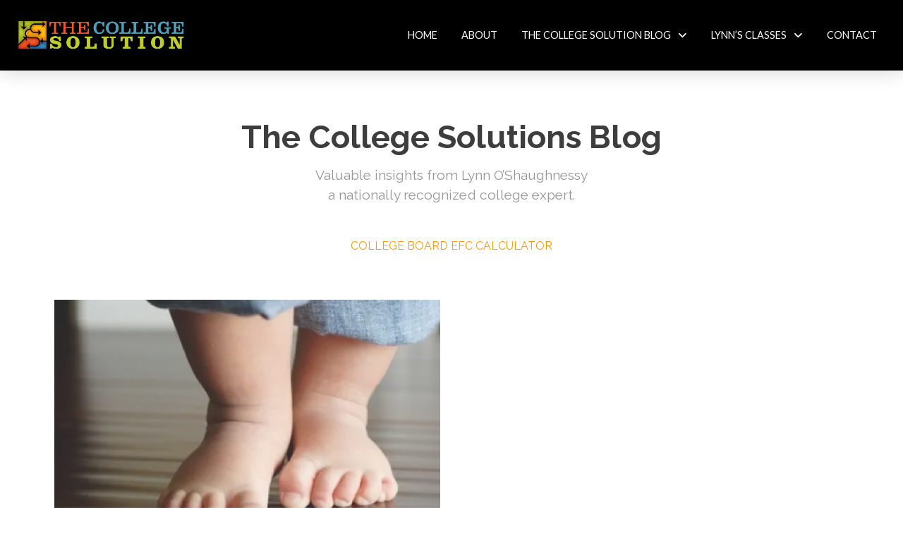

--- FILE ---
content_type: text/html; charset=UTF-8
request_url: https://thecollegesolution.com/tag/college-board-efc-calculator/
body_size: 16570
content:
<!DOCTYPE html>
<html class="no-js" lang="en-US">
<head>
<meta charset="UTF-8">
<meta name="viewport" content="width=device-width, initial-scale=1.0">
<link rel="pingback" href="https://thecollegesolution.com/xmlrpc.php">
<meta name='robots' content='index, follow, max-image-preview:large, max-snippet:-1, max-video-preview:-1' />

	<!-- This site is optimized with the Yoast SEO plugin v26.5 - https://yoast.com/wordpress/plugins/seo/ -->
	<title>College Board EFC calculator Archives - The College Solution</title>
	<link rel="canonical" href="https://thecollegesolution.com/tag/college-board-efc-calculator/" />
	<meta property="og:locale" content="en_US" />
	<meta property="og:type" content="article" />
	<meta property="og:title" content="College Board EFC calculator Archives - The College Solution" />
	<meta property="og:url" content="https://thecollegesolution.com/tag/college-board-efc-calculator/" />
	<meta property="og:site_name" content="The College Solution" />
	<meta name="twitter:card" content="summary_large_image" />
	<script type="application/ld+json" class="yoast-schema-graph">{"@context":"https://schema.org","@graph":[{"@type":"CollectionPage","@id":"https://thecollegesolution.com/tag/college-board-efc-calculator/","url":"https://thecollegesolution.com/tag/college-board-efc-calculator/","name":"College Board EFC calculator Archives - The College Solution","isPartOf":{"@id":"https://thecollegesolution.com/#website"},"primaryImageOfPage":{"@id":"https://thecollegesolution.com/tag/college-board-efc-calculator/#primaryimage"},"image":{"@id":"https://thecollegesolution.com/tag/college-board-efc-calculator/#primaryimage"},"thumbnailUrl":"https://thecollegesolution.com/wp-content/uploads/2015/04/baby-steps.jpg","breadcrumb":{"@id":"https://thecollegesolution.com/tag/college-board-efc-calculator/#breadcrumb"},"inLanguage":"en-US"},{"@type":"ImageObject","inLanguage":"en-US","@id":"https://thecollegesolution.com/tag/college-board-efc-calculator/#primaryimage","url":"https://thecollegesolution.com/wp-content/uploads/2015/04/baby-steps.jpg","contentUrl":"https://thecollegesolution.com/wp-content/uploads/2015/04/baby-steps.jpg","width":590,"height":360},{"@type":"BreadcrumbList","@id":"https://thecollegesolution.com/tag/college-board-efc-calculator/#breadcrumb","itemListElement":[{"@type":"ListItem","position":1,"name":"Home","item":"https://thecollegesolution.com/"},{"@type":"ListItem","position":2,"name":"College Board EFC calculator"}]},{"@type":"WebSite","@id":"https://thecollegesolution.com/#website","url":"https://thecollegesolution.com/","name":"The College Solution","description":"The College Solution","publisher":{"@id":"https://thecollegesolution.com/#organization"},"potentialAction":[{"@type":"SearchAction","target":{"@type":"EntryPoint","urlTemplate":"https://thecollegesolution.com/?s={search_term_string}"},"query-input":{"@type":"PropertyValueSpecification","valueRequired":true,"valueName":"search_term_string"}}],"inLanguage":"en-US"},{"@type":"Organization","@id":"https://thecollegesolution.com/#organization","name":"The College Solution","url":"https://thecollegesolution.com/","logo":{"@type":"ImageObject","inLanguage":"en-US","@id":"https://thecollegesolution.com/#/schema/logo/image/","url":"https://thecollegesolution.com/wp-content/uploads/2021/08/college_solution_logo1.png","contentUrl":"https://thecollegesolution.com/wp-content/uploads/2021/08/college_solution_logo1.png","width":492,"height":113,"caption":"The College Solution"},"image":{"@id":"https://thecollegesolution.com/#/schema/logo/image/"}}]}</script>
	<!-- / Yoast SEO plugin. -->


<link rel="alternate" type="application/rss+xml" title="The College Solution &raquo; Feed" href="https://thecollegesolution.com/feed/" />
<link rel="alternate" type="application/rss+xml" title="The College Solution &raquo; Comments Feed" href="https://thecollegesolution.com/comments/feed/" />
<link rel="alternate" type="application/rss+xml" title="The College Solution &raquo; College Board EFC calculator Tag Feed" href="https://thecollegesolution.com/tag/college-board-efc-calculator/feed/" />
<style id='wp-img-auto-sizes-contain-inline-css' type='text/css'>
img:is([sizes=auto i],[sizes^="auto," i]){contain-intrinsic-size:3000px 1500px}
/*# sourceURL=wp-img-auto-sizes-contain-inline-css */
</style>
<style id='wp-emoji-styles-inline-css' type='text/css'>

	img.wp-smiley, img.emoji {
		display: inline !important;
		border: none !important;
		box-shadow: none !important;
		height: 1em !important;
		width: 1em !important;
		margin: 0 0.07em !important;
		vertical-align: -0.1em !important;
		background: none !important;
		padding: 0 !important;
	}
/*# sourceURL=wp-emoji-styles-inline-css */
</style>
<style id='wp-block-library-inline-css' type='text/css'>
:root{--wp-block-synced-color:#7a00df;--wp-block-synced-color--rgb:122,0,223;--wp-bound-block-color:var(--wp-block-synced-color);--wp-editor-canvas-background:#ddd;--wp-admin-theme-color:#007cba;--wp-admin-theme-color--rgb:0,124,186;--wp-admin-theme-color-darker-10:#006ba1;--wp-admin-theme-color-darker-10--rgb:0,107,160.5;--wp-admin-theme-color-darker-20:#005a87;--wp-admin-theme-color-darker-20--rgb:0,90,135;--wp-admin-border-width-focus:2px}@media (min-resolution:192dpi){:root{--wp-admin-border-width-focus:1.5px}}.wp-element-button{cursor:pointer}:root .has-very-light-gray-background-color{background-color:#eee}:root .has-very-dark-gray-background-color{background-color:#313131}:root .has-very-light-gray-color{color:#eee}:root .has-very-dark-gray-color{color:#313131}:root .has-vivid-green-cyan-to-vivid-cyan-blue-gradient-background{background:linear-gradient(135deg,#00d084,#0693e3)}:root .has-purple-crush-gradient-background{background:linear-gradient(135deg,#34e2e4,#4721fb 50%,#ab1dfe)}:root .has-hazy-dawn-gradient-background{background:linear-gradient(135deg,#faaca8,#dad0ec)}:root .has-subdued-olive-gradient-background{background:linear-gradient(135deg,#fafae1,#67a671)}:root .has-atomic-cream-gradient-background{background:linear-gradient(135deg,#fdd79a,#004a59)}:root .has-nightshade-gradient-background{background:linear-gradient(135deg,#330968,#31cdcf)}:root .has-midnight-gradient-background{background:linear-gradient(135deg,#020381,#2874fc)}:root{--wp--preset--font-size--normal:16px;--wp--preset--font-size--huge:42px}.has-regular-font-size{font-size:1em}.has-larger-font-size{font-size:2.625em}.has-normal-font-size{font-size:var(--wp--preset--font-size--normal)}.has-huge-font-size{font-size:var(--wp--preset--font-size--huge)}.has-text-align-center{text-align:center}.has-text-align-left{text-align:left}.has-text-align-right{text-align:right}.has-fit-text{white-space:nowrap!important}#end-resizable-editor-section{display:none}.aligncenter{clear:both}.items-justified-left{justify-content:flex-start}.items-justified-center{justify-content:center}.items-justified-right{justify-content:flex-end}.items-justified-space-between{justify-content:space-between}.screen-reader-text{border:0;clip-path:inset(50%);height:1px;margin:-1px;overflow:hidden;padding:0;position:absolute;width:1px;word-wrap:normal!important}.screen-reader-text:focus{background-color:#ddd;clip-path:none;color:#444;display:block;font-size:1em;height:auto;left:5px;line-height:normal;padding:15px 23px 14px;text-decoration:none;top:5px;width:auto;z-index:100000}html :where(.has-border-color){border-style:solid}html :where([style*=border-top-color]){border-top-style:solid}html :where([style*=border-right-color]){border-right-style:solid}html :where([style*=border-bottom-color]){border-bottom-style:solid}html :where([style*=border-left-color]){border-left-style:solid}html :where([style*=border-width]){border-style:solid}html :where([style*=border-top-width]){border-top-style:solid}html :where([style*=border-right-width]){border-right-style:solid}html :where([style*=border-bottom-width]){border-bottom-style:solid}html :where([style*=border-left-width]){border-left-style:solid}html :where(img[class*=wp-image-]){height:auto;max-width:100%}:where(figure){margin:0 0 1em}html :where(.is-position-sticky){--wp-admin--admin-bar--position-offset:var(--wp-admin--admin-bar--height,0px)}@media screen and (max-width:600px){html :where(.is-position-sticky){--wp-admin--admin-bar--position-offset:0px}}

/*# sourceURL=wp-block-library-inline-css */
</style><style id='global-styles-inline-css' type='text/css'>
:root{--wp--preset--aspect-ratio--square: 1;--wp--preset--aspect-ratio--4-3: 4/3;--wp--preset--aspect-ratio--3-4: 3/4;--wp--preset--aspect-ratio--3-2: 3/2;--wp--preset--aspect-ratio--2-3: 2/3;--wp--preset--aspect-ratio--16-9: 16/9;--wp--preset--aspect-ratio--9-16: 9/16;--wp--preset--color--black: #000000;--wp--preset--color--cyan-bluish-gray: #abb8c3;--wp--preset--color--white: #ffffff;--wp--preset--color--pale-pink: #f78da7;--wp--preset--color--vivid-red: #cf2e2e;--wp--preset--color--luminous-vivid-orange: #ff6900;--wp--preset--color--luminous-vivid-amber: #fcb900;--wp--preset--color--light-green-cyan: #7bdcb5;--wp--preset--color--vivid-green-cyan: #00d084;--wp--preset--color--pale-cyan-blue: #8ed1fc;--wp--preset--color--vivid-cyan-blue: #0693e3;--wp--preset--color--vivid-purple: #9b51e0;--wp--preset--gradient--vivid-cyan-blue-to-vivid-purple: linear-gradient(135deg,rgb(6,147,227) 0%,rgb(155,81,224) 100%);--wp--preset--gradient--light-green-cyan-to-vivid-green-cyan: linear-gradient(135deg,rgb(122,220,180) 0%,rgb(0,208,130) 100%);--wp--preset--gradient--luminous-vivid-amber-to-luminous-vivid-orange: linear-gradient(135deg,rgb(252,185,0) 0%,rgb(255,105,0) 100%);--wp--preset--gradient--luminous-vivid-orange-to-vivid-red: linear-gradient(135deg,rgb(255,105,0) 0%,rgb(207,46,46) 100%);--wp--preset--gradient--very-light-gray-to-cyan-bluish-gray: linear-gradient(135deg,rgb(238,238,238) 0%,rgb(169,184,195) 100%);--wp--preset--gradient--cool-to-warm-spectrum: linear-gradient(135deg,rgb(74,234,220) 0%,rgb(151,120,209) 20%,rgb(207,42,186) 40%,rgb(238,44,130) 60%,rgb(251,105,98) 80%,rgb(254,248,76) 100%);--wp--preset--gradient--blush-light-purple: linear-gradient(135deg,rgb(255,206,236) 0%,rgb(152,150,240) 100%);--wp--preset--gradient--blush-bordeaux: linear-gradient(135deg,rgb(254,205,165) 0%,rgb(254,45,45) 50%,rgb(107,0,62) 100%);--wp--preset--gradient--luminous-dusk: linear-gradient(135deg,rgb(255,203,112) 0%,rgb(199,81,192) 50%,rgb(65,88,208) 100%);--wp--preset--gradient--pale-ocean: linear-gradient(135deg,rgb(255,245,203) 0%,rgb(182,227,212) 50%,rgb(51,167,181) 100%);--wp--preset--gradient--electric-grass: linear-gradient(135deg,rgb(202,248,128) 0%,rgb(113,206,126) 100%);--wp--preset--gradient--midnight: linear-gradient(135deg,rgb(2,3,129) 0%,rgb(40,116,252) 100%);--wp--preset--font-size--small: 13px;--wp--preset--font-size--medium: 20px;--wp--preset--font-size--large: 36px;--wp--preset--font-size--x-large: 42px;--wp--preset--spacing--20: 0.44rem;--wp--preset--spacing--30: 0.67rem;--wp--preset--spacing--40: 1rem;--wp--preset--spacing--50: 1.5rem;--wp--preset--spacing--60: 2.25rem;--wp--preset--spacing--70: 3.38rem;--wp--preset--spacing--80: 5.06rem;--wp--preset--shadow--natural: 6px 6px 9px rgba(0, 0, 0, 0.2);--wp--preset--shadow--deep: 12px 12px 50px rgba(0, 0, 0, 0.4);--wp--preset--shadow--sharp: 6px 6px 0px rgba(0, 0, 0, 0.2);--wp--preset--shadow--outlined: 6px 6px 0px -3px rgb(255, 255, 255), 6px 6px rgb(0, 0, 0);--wp--preset--shadow--crisp: 6px 6px 0px rgb(0, 0, 0);}:where(.is-layout-flex){gap: 0.5em;}:where(.is-layout-grid){gap: 0.5em;}body .is-layout-flex{display: flex;}.is-layout-flex{flex-wrap: wrap;align-items: center;}.is-layout-flex > :is(*, div){margin: 0;}body .is-layout-grid{display: grid;}.is-layout-grid > :is(*, div){margin: 0;}:where(.wp-block-columns.is-layout-flex){gap: 2em;}:where(.wp-block-columns.is-layout-grid){gap: 2em;}:where(.wp-block-post-template.is-layout-flex){gap: 1.25em;}:where(.wp-block-post-template.is-layout-grid){gap: 1.25em;}.has-black-color{color: var(--wp--preset--color--black) !important;}.has-cyan-bluish-gray-color{color: var(--wp--preset--color--cyan-bluish-gray) !important;}.has-white-color{color: var(--wp--preset--color--white) !important;}.has-pale-pink-color{color: var(--wp--preset--color--pale-pink) !important;}.has-vivid-red-color{color: var(--wp--preset--color--vivid-red) !important;}.has-luminous-vivid-orange-color{color: var(--wp--preset--color--luminous-vivid-orange) !important;}.has-luminous-vivid-amber-color{color: var(--wp--preset--color--luminous-vivid-amber) !important;}.has-light-green-cyan-color{color: var(--wp--preset--color--light-green-cyan) !important;}.has-vivid-green-cyan-color{color: var(--wp--preset--color--vivid-green-cyan) !important;}.has-pale-cyan-blue-color{color: var(--wp--preset--color--pale-cyan-blue) !important;}.has-vivid-cyan-blue-color{color: var(--wp--preset--color--vivid-cyan-blue) !important;}.has-vivid-purple-color{color: var(--wp--preset--color--vivid-purple) !important;}.has-black-background-color{background-color: var(--wp--preset--color--black) !important;}.has-cyan-bluish-gray-background-color{background-color: var(--wp--preset--color--cyan-bluish-gray) !important;}.has-white-background-color{background-color: var(--wp--preset--color--white) !important;}.has-pale-pink-background-color{background-color: var(--wp--preset--color--pale-pink) !important;}.has-vivid-red-background-color{background-color: var(--wp--preset--color--vivid-red) !important;}.has-luminous-vivid-orange-background-color{background-color: var(--wp--preset--color--luminous-vivid-orange) !important;}.has-luminous-vivid-amber-background-color{background-color: var(--wp--preset--color--luminous-vivid-amber) !important;}.has-light-green-cyan-background-color{background-color: var(--wp--preset--color--light-green-cyan) !important;}.has-vivid-green-cyan-background-color{background-color: var(--wp--preset--color--vivid-green-cyan) !important;}.has-pale-cyan-blue-background-color{background-color: var(--wp--preset--color--pale-cyan-blue) !important;}.has-vivid-cyan-blue-background-color{background-color: var(--wp--preset--color--vivid-cyan-blue) !important;}.has-vivid-purple-background-color{background-color: var(--wp--preset--color--vivid-purple) !important;}.has-black-border-color{border-color: var(--wp--preset--color--black) !important;}.has-cyan-bluish-gray-border-color{border-color: var(--wp--preset--color--cyan-bluish-gray) !important;}.has-white-border-color{border-color: var(--wp--preset--color--white) !important;}.has-pale-pink-border-color{border-color: var(--wp--preset--color--pale-pink) !important;}.has-vivid-red-border-color{border-color: var(--wp--preset--color--vivid-red) !important;}.has-luminous-vivid-orange-border-color{border-color: var(--wp--preset--color--luminous-vivid-orange) !important;}.has-luminous-vivid-amber-border-color{border-color: var(--wp--preset--color--luminous-vivid-amber) !important;}.has-light-green-cyan-border-color{border-color: var(--wp--preset--color--light-green-cyan) !important;}.has-vivid-green-cyan-border-color{border-color: var(--wp--preset--color--vivid-green-cyan) !important;}.has-pale-cyan-blue-border-color{border-color: var(--wp--preset--color--pale-cyan-blue) !important;}.has-vivid-cyan-blue-border-color{border-color: var(--wp--preset--color--vivid-cyan-blue) !important;}.has-vivid-purple-border-color{border-color: var(--wp--preset--color--vivid-purple) !important;}.has-vivid-cyan-blue-to-vivid-purple-gradient-background{background: var(--wp--preset--gradient--vivid-cyan-blue-to-vivid-purple) !important;}.has-light-green-cyan-to-vivid-green-cyan-gradient-background{background: var(--wp--preset--gradient--light-green-cyan-to-vivid-green-cyan) !important;}.has-luminous-vivid-amber-to-luminous-vivid-orange-gradient-background{background: var(--wp--preset--gradient--luminous-vivid-amber-to-luminous-vivid-orange) !important;}.has-luminous-vivid-orange-to-vivid-red-gradient-background{background: var(--wp--preset--gradient--luminous-vivid-orange-to-vivid-red) !important;}.has-very-light-gray-to-cyan-bluish-gray-gradient-background{background: var(--wp--preset--gradient--very-light-gray-to-cyan-bluish-gray) !important;}.has-cool-to-warm-spectrum-gradient-background{background: var(--wp--preset--gradient--cool-to-warm-spectrum) !important;}.has-blush-light-purple-gradient-background{background: var(--wp--preset--gradient--blush-light-purple) !important;}.has-blush-bordeaux-gradient-background{background: var(--wp--preset--gradient--blush-bordeaux) !important;}.has-luminous-dusk-gradient-background{background: var(--wp--preset--gradient--luminous-dusk) !important;}.has-pale-ocean-gradient-background{background: var(--wp--preset--gradient--pale-ocean) !important;}.has-electric-grass-gradient-background{background: var(--wp--preset--gradient--electric-grass) !important;}.has-midnight-gradient-background{background: var(--wp--preset--gradient--midnight) !important;}.has-small-font-size{font-size: var(--wp--preset--font-size--small) !important;}.has-medium-font-size{font-size: var(--wp--preset--font-size--medium) !important;}.has-large-font-size{font-size: var(--wp--preset--font-size--large) !important;}.has-x-large-font-size{font-size: var(--wp--preset--font-size--x-large) !important;}
/*# sourceURL=global-styles-inline-css */
</style>

<style id='classic-theme-styles-inline-css' type='text/css'>
/*! This file is auto-generated */
.wp-block-button__link{color:#fff;background-color:#32373c;border-radius:9999px;box-shadow:none;text-decoration:none;padding:calc(.667em + 2px) calc(1.333em + 2px);font-size:1.125em}.wp-block-file__button{background:#32373c;color:#fff;text-decoration:none}
/*# sourceURL=/wp-includes/css/classic-themes.min.css */
</style>
<link rel='stylesheet' id='x-stack-css' href='https://thecollegesolution.com/wp-content/themes/pro/framework/dist/css/site/stacks/integrity-light.css?ver=6.7.10' type='text/css' media='all' />
<link rel='stylesheet' id='x-child-css' href='https://thecollegesolution.com/wp-content/themes/pro-child/style.css?ver=6.7.10' type='text/css' media='all' />
<style id='cs-inline-css' type='text/css'>
@media (min-width:1200px){.x-hide-xl{display:none !important;}}@media (min-width:979px) and (max-width:1199px){.x-hide-lg{display:none !important;}}@media (min-width:767px) and (max-width:978px){.x-hide-md{display:none !important;}}@media (min-width:480px) and (max-width:766px){.x-hide-sm{display:none !important;}}@media (max-width:479px){.x-hide-xs{display:none !important;}} a,h1 a:hover,h2 a:hover,h3 a:hover,h4 a:hover,h5 a:hover,h6 a:hover,.x-breadcrumb-wrap a:hover,.widget ul li a:hover,.widget ol li a:hover,.widget.widget_text ul li a,.widget.widget_text ol li a,.widget_nav_menu .current-menu-item > a,.x-accordion-heading .x-accordion-toggle:hover,.x-comment-author a:hover,.x-comment-time:hover,.x-recent-posts a:hover .h-recent-posts{color:rgb(255,153,0);}a:hover,.widget.widget_text ul li a:hover,.widget.widget_text ol li a:hover,.x-twitter-widget ul li a:hover{color:rgb(224,100,1);}.rev_slider_wrapper,a.x-img-thumbnail:hover,.x-slider-container.below,.page-template-template-blank-3-php .x-slider-container.above,.page-template-template-blank-6-php .x-slider-container.above{border-color:rgb(255,153,0);}.entry-thumb:before,.x-pagination span.current,.woocommerce-pagination span[aria-current],.flex-direction-nav a,.flex-control-nav a:hover,.flex-control-nav a.flex-active,.mejs-time-current,.x-dropcap,.x-skill-bar .bar,.x-pricing-column.featured h2,.h-comments-title small,.x-entry-share .x-share:hover,.x-highlight,.x-recent-posts .x-recent-posts-img:after{background-color:rgb(255,153,0);}.x-nav-tabs > .active > a,.x-nav-tabs > .active > a:hover{box-shadow:inset 0 3px 0 0 rgb(255,153,0);}.x-main{width:calc(80% - 2.463055%);}.x-sidebar{width:calc(100% - 2.463055% - 80%);}.x-comment-author,.x-comment-time,.comment-form-author label,.comment-form-email label,.comment-form-url label,.comment-form-rating label,.comment-form-comment label,.widget_calendar #wp-calendar caption,.widget.widget_rss li .rsswidget{font-family:"Poppins",sans-serif;font-weight:600;}.p-landmark-sub,.p-meta,input,button,select,textarea{font-family:"Raleway",sans-serif;}.widget ul li a,.widget ol li a,.x-comment-time{color:#3d3d3d;}.widget_text ol li a,.widget_text ul li a{color:rgb(255,153,0);}.widget_text ol li a:hover,.widget_text ul li a:hover{color:rgb(224,100,1);}.comment-form-author label,.comment-form-email label,.comment-form-url label,.comment-form-rating label,.comment-form-comment label,.widget_calendar #wp-calendar th,.p-landmark-sub strong,.widget_tag_cloud .tagcloud a:hover,.widget_tag_cloud .tagcloud a:active,.entry-footer a:hover,.entry-footer a:active,.x-breadcrumbs .current,.x-comment-author,.x-comment-author a{color:#3d3d3d;}.widget_calendar #wp-calendar th{border-color:#3d3d3d;}.h-feature-headline span i{background-color:#3d3d3d;}@media (max-width:978.98px){}html{font-size:16px;}@media (min-width:479px){html{font-size:16px;}}@media (min-width:766px){html{font-size:16px;}}@media (min-width:978px){html{font-size:16px;}}@media (min-width:1199px){html{font-size:16px;}}body{font-style:normal;font-weight:400;color:#3d3d3d;background-color:transparent;}.w-b{font-weight:400 !important;}h1,h2,h3,h4,h5,h6,.h1,.h2,.h3,.h4,.h5,.h6,.x-text-headline{font-family:"Poppins",sans-serif;font-style:normal;font-weight:600;}h1,.h1{letter-spacing:0.001em;}h2,.h2{letter-spacing:.001em;}h3,.h3{letter-spacing:.001em;}h4,.h4{letter-spacing:.001em;}h5,.h5{letter-spacing:.001em;}h6,.h6{letter-spacing:.001em;}.w-h{font-weight:600 !important;}.x-container.width{width:88%;}.x-container.max{max-width:1400px;}.x-bar-content.x-container.width{flex-basis:88%;}.x-main.full{float:none;clear:both;display:block;width:auto;}@media (max-width:978.98px){.x-main.full,.x-main.left,.x-main.right,.x-sidebar.left,.x-sidebar.right{float:none;display:block;width:auto !important;}}.entry-header,.entry-content{font-size:1.1rem;}body,input,button,select,textarea{font-family:"Raleway",sans-serif;}h1,h2,h3,h4,h5,h6,.h1,.h2,.h3,.h4,.h5,.h6,h1 a,h2 a,h3 a,h4 a,h5 a,h6 a,.h1 a,.h2 a,.h3 a,.h4 a,.h5 a,.h6 a,blockquote{color:#3d3d3d;}.cfc-h-tx{color:#3d3d3d !important;}.cfc-h-bd{border-color:#3d3d3d !important;}.cfc-h-bg{background-color:#3d3d3d !important;}.cfc-b-tx{color:#3d3d3d !important;}.cfc-b-bd{border-color:#3d3d3d !important;}.cfc-b-bg{background-color:#3d3d3d !important;}.x-btn,.button,[type="submit"]{color:#ffffff;border-color:hsla(200,100%,60%,0);background-color:#33bbff;text-shadow:0 0.075em 0.075em rgba(0,0,0,0.5);border-radius:0.25em;}.x-btn:hover,.button:hover,[type="submit"]:hover{color:#ffffff;border-color:hsla(0,0%,63%,0);background-color:hsl(0,0%,61%);text-shadow:0 0.075em 0.075em rgba(0,0,0,0.5);}.x-btn.x-btn-real,.x-btn.x-btn-real:hover{margin-bottom:0.25em;text-shadow:0 0.075em 0.075em rgba(0,0,0,0.65);}.x-btn.x-btn-real{box-shadow:0 0.25em 0 0 #a71000,0 4px 9px rgba(0,0,0,0.75);}.x-btn.x-btn-real:hover{box-shadow:0 0.25em 0 0 #a71000,0 4px 9px rgba(0,0,0,0.75);}.x-btn.x-btn-flat,.x-btn.x-btn-flat:hover{margin-bottom:0;text-shadow:0 0.075em 0.075em rgba(0,0,0,0.65);box-shadow:none;}.x-btn.x-btn-transparent,.x-btn.x-btn-transparent:hover{margin-bottom:0;border-width:3px;text-shadow:none;text-transform:uppercase;background-color:transparent;box-shadow:none;}body .gform_wrapper .gfield_required{color:rgb(255,153,0);}body .gform_wrapper h2.gsection_title,body .gform_wrapper h3.gform_title,body .gform_wrapper .top_label .gfield_label,body .gform_wrapper .left_label .gfield_label,body .gform_wrapper .right_label .gfield_label{font-weight:600;}body .gform_wrapper h2.gsection_title{letter-spacing:.001em!important;}body .gform_wrapper h3.gform_title{letter-spacing:.001em!important;}body .gform_wrapper .top_label .gfield_label,body .gform_wrapper .left_label .gfield_label,body .gform_wrapper .right_label .gfield_label{color:#3d3d3d;}body .gform_wrapper .validation_message{font-weight:400;}.bg .mejs-container,.x-video .mejs-container{position:unset !important;} @font-face{font-family:'FontAwesomePro';font-style:normal;font-weight:900;font-display:block;src:url('https://thecollegesolution.com/wp-content/themes/pro/cornerstone/assets/fonts/fa-solid-900.woff2?ver=6.7.2') format('woff2'),url('https://thecollegesolution.com/wp-content/themes/pro/cornerstone/assets/fonts/fa-solid-900.ttf?ver=6.7.2') format('truetype');}[data-x-fa-pro-icon]{font-family:"FontAwesomePro" !important;}[data-x-fa-pro-icon]:before{content:attr(data-x-fa-pro-icon);}[data-x-icon],[data-x-icon-o],[data-x-icon-l],[data-x-icon-s],[data-x-icon-b],[data-x-icon-sr],[data-x-icon-ss],[data-x-icon-sl],[data-x-fa-pro-icon],[class*="cs-fa-"]{display:inline-flex;font-style:normal;font-weight:400;text-decoration:inherit;text-rendering:auto;-webkit-font-smoothing:antialiased;-moz-osx-font-smoothing:grayscale;}[data-x-icon].left,[data-x-icon-o].left,[data-x-icon-l].left,[data-x-icon-s].left,[data-x-icon-b].left,[data-x-icon-sr].left,[data-x-icon-ss].left,[data-x-icon-sl].left,[data-x-fa-pro-icon].left,[class*="cs-fa-"].left{margin-right:0.5em;}[data-x-icon].right,[data-x-icon-o].right,[data-x-icon-l].right,[data-x-icon-s].right,[data-x-icon-b].right,[data-x-icon-sr].right,[data-x-icon-ss].right,[data-x-icon-sl].right,[data-x-fa-pro-icon].right,[class*="cs-fa-"].right{margin-left:0.5em;}[data-x-icon]:before,[data-x-icon-o]:before,[data-x-icon-l]:before,[data-x-icon-s]:before,[data-x-icon-b]:before,[data-x-icon-sr]:before,[data-x-icon-ss]:before,[data-x-icon-sl]:before,[data-x-fa-pro-icon]:before,[class*="cs-fa-"]:before{line-height:1;}@font-face{font-family:'FontAwesome';font-style:normal;font-weight:900;font-display:block;src:url('https://thecollegesolution.com/wp-content/themes/pro/cornerstone/assets/fonts/fa-solid-900.woff2?ver=6.7.2') format('woff2'),url('https://thecollegesolution.com/wp-content/themes/pro/cornerstone/assets/fonts/fa-solid-900.ttf?ver=6.7.2') format('truetype');}[data-x-icon],[data-x-icon-s],[data-x-icon][class*="cs-fa-"]{font-family:"FontAwesome" !important;font-weight:900;}[data-x-icon]:before,[data-x-icon][class*="cs-fa-"]:before{content:attr(data-x-icon);}[data-x-icon-s]:before{content:attr(data-x-icon-s);}@font-face{font-family:'FontAwesomeRegular';font-style:normal;font-weight:400;font-display:block;src:url('https://thecollegesolution.com/wp-content/themes/pro/cornerstone/assets/fonts/fa-regular-400.woff2?ver=6.7.2') format('woff2'),url('https://thecollegesolution.com/wp-content/themes/pro/cornerstone/assets/fonts/fa-regular-400.ttf?ver=6.7.2') format('truetype');}@font-face{font-family:'FontAwesomePro';font-style:normal;font-weight:400;font-display:block;src:url('https://thecollegesolution.com/wp-content/themes/pro/cornerstone/assets/fonts/fa-regular-400.woff2?ver=6.7.2') format('woff2'),url('https://thecollegesolution.com/wp-content/themes/pro/cornerstone/assets/fonts/fa-regular-400.ttf?ver=6.7.2') format('truetype');}[data-x-icon-o]{font-family:"FontAwesomeRegular" !important;}[data-x-icon-o]:before{content:attr(data-x-icon-o);}@font-face{font-family:'FontAwesomeLight';font-style:normal;font-weight:300;font-display:block;src:url('https://thecollegesolution.com/wp-content/themes/pro/cornerstone/assets/fonts/fa-light-300.woff2?ver=6.7.2') format('woff2'),url('https://thecollegesolution.com/wp-content/themes/pro/cornerstone/assets/fonts/fa-light-300.ttf?ver=6.7.2') format('truetype');}@font-face{font-family:'FontAwesomePro';font-style:normal;font-weight:300;font-display:block;src:url('https://thecollegesolution.com/wp-content/themes/pro/cornerstone/assets/fonts/fa-light-300.woff2?ver=6.7.2') format('woff2'),url('https://thecollegesolution.com/wp-content/themes/pro/cornerstone/assets/fonts/fa-light-300.ttf?ver=6.7.2') format('truetype');}[data-x-icon-l]{font-family:"FontAwesomeLight" !important;font-weight:300;}[data-x-icon-l]:before{content:attr(data-x-icon-l);}@font-face{font-family:'FontAwesomeBrands';font-style:normal;font-weight:normal;font-display:block;src:url('https://thecollegesolution.com/wp-content/themes/pro/cornerstone/assets/fonts/fa-brands-400.woff2?ver=6.7.2') format('woff2'),url('https://thecollegesolution.com/wp-content/themes/pro/cornerstone/assets/fonts/fa-brands-400.ttf?ver=6.7.2') format('truetype');}[data-x-icon-b]{font-family:"FontAwesomeBrands" !important;}[data-x-icon-b]:before{content:attr(data-x-icon-b);}.widget.widget_rss li .rsswidget:before{content:"\f35d";padding-right:0.4em;font-family:"FontAwesome";} .m1yy-0.x-section{margin-top:0px;margin-right:0px;margin-bottom:0px;margin-left:0px;border-top-width:0;border-right-width:0;border-bottom-width:0;border-left-width:0;}.m1yy-1.x-section{padding-top:65px;padding-right:0px;padding-bottom:65px;padding-left:0px;z-index:auto;}.m1yy-2.x-section{padding-top:0vmin;padding-right:0vmin;padding-bottom:6vmin;padding-left:0vmin;background-color:#ffffff;z-index:1;}.m1yy-3{transition-duration:500ms;}:where(body:not(.tco-disable-effects)) .m1yy-3:is(.x-effect-exit,.x-effect-entering,.x-effect-exiting) {animation-delay:0ms;animation-duration:1000ms;animation-timing-function:cubic-bezier(0.400,0.000,0.200,1.000);transition-delay:0ms;transition-duration:1000ms;transition-timing-function:cubic-bezier(0.400,0.000,0.200,1.000);}.m1yy-3:is(.x-effect-enter){opacity:1;transform:translate(0px,0px);}:where(body:not(.tco-disable-effects)) .m1yy-3:is(.x-effect-exit){opacity:0;transform:translate(0px,1rem);}:where(body:not(.tco-disable-effects)) .m1yy-3:hover,:where(body:not(.tco-disable-effects)) [data-x-effect-provider*="effects"]:hover .m1yy-3{transform:translate(0px,-4px);}:where(body:not(.tco-disable-effects)) .m1yy-4:hover,:where(body:not(.tco-disable-effects)) [data-x-effect-provider*="effects"]:hover .m1yy-4{opacity:1;}.m1yy-5{opacity:0.825;}.m1yy-6{transform:rotateZ(-45deg);}:where(body:not(.tco-disable-effects)) .m1yy-7:hover,:where(body:not(.tco-disable-effects)) [data-x-effect-provider*="effects"]:hover .m1yy-7{transform:translate(10px,0px);}.m1yy-8.x-row{z-index:auto;margin-right:auto;margin-left:auto;border-top-width:0;border-right-width:0;border-bottom-width:0;border-left-width:0;padding-top:1px;padding-right:1px;padding-bottom:1px;padding-left:1px;font-size:1em;}.m1yy-8 > .x-row-inner{flex-direction:row;justify-content:flex-start;align-items:stretch;align-content:stretch;}.m1yy-a > .x-row-inner{margin-top:calc(((20px / 2) + 1px) * -1);margin-right:calc(((20px / 2) + 1px) * -1);margin-bottom:calc(((20px / 2) + 1px) * -1);margin-left:calc(((20px / 2) + 1px) * -1);}.m1yy-a > .x-row-inner > *{margin-top:calc(20px / 2);margin-bottom:calc(20px / 2);margin-right:calc(20px / 2);margin-left:calc(20px / 2);}.m1yy-b.x-row{margin-top:0vmin;margin-bottom:6vmin;}.m1yy-b > .x-row-inner{margin-top:calc(((65px / 2) + 1px) * -1);margin-right:calc(((2rem / 2) + 1px) * -1);margin-bottom:calc(((65px / 2) + 1px) * -1);margin-left:calc(((2rem / 2) + 1px) * -1);}.m1yy-b > .x-row-inner > *{margin-top:calc(65px / 2);margin-bottom:calc(65px / 2);margin-right:calc(2rem / 2);margin-left:calc(2rem / 2);}.m1yy-c > .x-row-inner{margin-top:calc(((1rem / 2) + 1px) * -1);margin-right:calc(((1rem / 2) + 1px) * -1);margin-bottom:calc(((1rem / 2) + 1px) * -1);margin-left:calc(((1rem / 2) + 1px) * -1);}.m1yy-c > .x-row-inner > *{flex-grow:1;margin-top:calc(1rem / 2);margin-bottom:calc(1rem / 2);margin-right:calc(1rem / 2);margin-left:calc(1rem / 2);}.m1yy-d{--gap:20px;}.m1yy-e > .x-row-inner > *:nth-child(1n - 0) {flex-basis:calc(100% - clamp(0px,var(--gap),9999px));}.m1yy-f{--gap:2rem;}.m1yy-f > .x-row-inner > *:nth-child(2n - 0) {flex-basis:calc(50% - clamp(0px,var(--gap),9999px));}.m1yy-f > .x-row-inner > *:nth-child(2n - 1) {flex-basis:calc(50% - clamp(0px,var(--gap),9999px));}.m1yy-g > .x-row-inner > *:nth-child(1n - 0) {flex-basis:calc(100% - clamp(0px,var(--gap),9999px));}.m1yy-h{--gap:1rem;}.m1yy-h > .x-row-inner > *:nth-child(1n - 0) {flex-basis:calc(100% - clamp(0px,var(--gap),9999px));}.m1yy-i.x-col{display:flex;}.m1yy-j.x-col{flex-direction:column;justify-content:flex-start;align-items:center;}.m1yy-k.x-col{flex-wrap:wrap;}.m1yy-l.x-col{align-content:center;}.m1yy-m.x-col{z-index:1;border-top-width:0;border-right-width:0;border-bottom-width:0;border-left-width:0;font-size:1em;}.m1yy-n.x-col{flex-direction:row;justify-content:space-between;align-items:flex-start;align-content:flex-start;}.m1yy-o.x-text .x-text-content-text-primary{font-family:"Raleway",sans-serif;font-size:calc(24px + 3vmin);font-weight:400;line-height:1.3;letter-spacing:0.001em;margin-right:calc(0.001em * -1);text-align:center;color:#3d3d3d;}.m1yy-p.x-text{border-top-width:0;border-right-width:0;border-bottom-width:0;border-left-width:0;}.m1yy-p.x-text .x-text-content-text-primary{font-style:normal;}.m1yy-q.x-text{font-size:1em;}.m1yy-q.x-text .x-text-content-text-primary{text-transform:none;}.m1yy-r.x-text{margin-top:0em;}.m1yy-s.x-text{margin-right:0em;margin-left:0em;}.m1yy-s.x-text .x-text-content-text-primary{font-family:"Poppins",sans-serif;font-size:0.8em;}.m1yy-t.x-text{margin-bottom:1em;font-size:1.25em;}.m1yy-t.x-text .x-text-content-text-primary{font-weight:600;line-height:1.4;letter-spacing:0.01em;margin-right:calc(0.01em * -1);text-transform:uppercase;color:rgb(0,0,0);}.m1yy-u.x-text{width:105px;}.m1yy-u.x-text .x-text-content{flex-direction:row-reverse;}.m1yy-u.x-text .x-text-content-text-primary{color:rgba(0,0,0,1);}.m1yy-u.x-text .x-graphic-icon {color:rgba(0,0,0,1);}.m1yy-v.x-text{margin-bottom:1.6em;}.m1yy-v.x-text .x-text-content{display:flex;justify-content:center;align-items:center;}.m1yy-v.x-text .x-text-content-text-primary{font-weight:400;line-height:1;letter-spacing:0em;}.m1yy-v.x-text .x-graphic {margin-top:0em;margin-right:0.5em;margin-bottom:0em;margin-left:0em;}.m1yy-v.x-text .x-graphic-icon {font-size:0.8em;width:auto;border-top-width:0;border-right-width:0;border-bottom-width:0;border-left-width:0;}.m1yy-w.x-text{margin-top:2em;}.m1yy-w.x-text .x-text-content{flex-direction:row;}.m1yy-w.x-text .x-text-content-text-primary{color:rgb(142,142,142);}.m1yy-w.x-text .x-graphic-icon {color:rgb(142,142,142);}.m1yy-x.x-text{margin-top:0.5em;margin-bottom:2.5em;font-size:calc(12px + 1vmin);line-height:1.5;letter-spacing:0.001em;text-align:center;color:#969696;}.m1yy-y.x-text{margin-right:0em;margin-left:0em;text-transform:none;}.m1yy-z.x-text{border-top-width:0;border-right-width:0;border-bottom-width:0;border-left-width:0;font-family:"Raleway",sans-serif;font-style:normal;}.m1yy-z.x-text > :first-child{margin-top:0;}.m1yy-z.x-text > :last-child{margin-bottom:0;}.m1yy-10.x-text{font-weight:400;}.m1yy-11.x-text{font-size:1em;text-transform:uppercase;color:rgb(255,153,0);}.m1yy-12.x-text{line-height:1.4;}.m1yy-13.x-text{letter-spacing:0em;}.m1yy-14.x-text{margin-top:0em;font-size:0.8em;}.m1yy-15.x-text{margin-bottom:1em;color:rgb(255,153,0);}.m1yy-16.x-text{margin-bottom:2em;font-weight:300;line-height:1.6;color:rgb(69,69,69);}.m1yy-17{overflow-x:hidden;overflow-y:hidden;display:flex;flex-direction:column;justify-content:center;align-items:center;flex-wrap:wrap;align-content:center;height:55vh;min-height:320px;max-height:400px;background-color:#e5e5e5;}.m1yy-18{flex-grow:0;flex-shrink:1;flex-basis:auto;border-top-width:0;border-right-width:0;border-bottom-width:0;border-left-width:0;font-size:1em;aspect-ratio:auto;}.m1yy-19{padding-top:1.2em;padding-right:1.2em;padding-bottom:1.2em;padding-left:1.2em;}.m1yy-1a.x-image{font-size:1em;width:100%;border-top-width:0;border-right-width:0;border-bottom-width:0;border-left-width:0;}.m1yy-1a.x-image img{width:100%;object-fit:cover;aspect-ratio:auto;}.m1yy-1a.x-image,.m1yy-1a.x-image img{height:100%;}.m1yy-1b{width:1em;margin-top:1rem;margin-right:1rem;margin-bottom:0rem;margin-left:0rem;border-top-width:0;border-right-width:0;border-bottom-width:0;border-left-width:0;height:1em;line-height:1em;font-size:1.563em;color:rgba(18,18,18,0.33);}.m1yy-1b:hover,.m1yy-1b[class*="active"],[data-x-effect-provider*="colors"]:hover .m1yy-1b{color:#121212;}.m1yy-1c{border-top-width:0;border-right-width:0;border-bottom-width:0;border-left-width:0;}.m1yy-1c .x-paginate-inner{justify-content:flex-start;margin-right:calc(6px * -1);margin-bottom:calc(6px * -1);}.m1yy-1c .x-paginate-inner > *{min-width:3em;min-height:3em;margin-right:6px;margin-bottom:6px;border-top-width:0;border-right-width:0;border-bottom-width:0;border-left-width:0;border-top-left-radius:100em;border-top-right-radius:100em;border-bottom-right-radius:100em;border-bottom-left-radius:100em;padding-top:0.8em;padding-right:1em;padding-bottom:0.8em;padding-left:1em;font-family:acf25feb-00bb-407f-8524-465a602af149;font-size:1em;font-weight:400;color:rgb(255,255,255);background-color:rgb(78,159,186);}.m1yy-1c .x-paginate-inner > a:hover{border-top-left-radius:100em;border-top-right-radius:100em;border-bottom-right-radius:100em;border-bottom-left-radius:100em;background-color:rgb(191,205,44);}.m1yy-1c .x-paginate-inner > .current{color:rgb(255,255,255);border-top-color:transparent;border-right-color:transparent;border-bottom-color:transparent;border-left-color:transparent;background-color:rgb(239,90,44);}@media screen and (max-width:766px){.m1yy-f > .x-row-inner > *:nth-child(1n - 0) {flex-basis:calc(100% - clamp(0px,var(--gap),9999px));}}  .m1yo-0.x-bar{height:100px;border-top-width:0;border-right-width:0;border-bottom-width:0;border-left-width:0;font-size:1em;background-color:rgb(0,0,0);box-shadow:0px 3px 25px 0px rgba(0,0,0,0.15);z-index:9999;}.m1yo-0 .x-bar-content{display:flex;flex-direction:row;justify-content:space-between;align-items:center;flex-grow:0;flex-shrink:1;flex-basis:100%;height:100px;max-width:1400px;}.m1yo-0.x-bar-outer-spacers:after,.m1yo-0.x-bar-outer-spacers:before{flex-basis:20px;width:20px!important;height:20px;}.m1yo-0.x-bar-space{font-size:1em;height:100px;}.m1yo-1.x-bar-container{display:flex;flex-direction:row;justify-content:space-between;align-items:center;flex-grow:0;flex-shrink:1;flex-basis:auto;border-top-width:0;border-right-width:0;border-bottom-width:0;border-left-width:0;font-size:1em;z-index:auto;}.m1yo-2.x-bar-container{max-width:1400px;}.m1yo-3.x-image{font-size:1em;border-top-width:0;border-right-width:0;border-bottom-width:0;border-left-width:0;}.m1yo-3.x-image img{aspect-ratio:auto;}.m1yo-4.x-image{max-width:250px;margin-top:0px;margin-right:25px;margin-bottom:0px;margin-left:0px;}.m1yo-6.x-anchor {width:3em;height:3em;border-top-left-radius:100em;border-top-right-radius:100em;border-bottom-right-radius:100em;border-bottom-left-radius:100em;box-shadow:0em 0.15em 0.65em 0em rgba(0,0,0,0.25);}.m1yo-6.x-anchor .x-graphic {margin-top:5px;margin-right:5px;margin-bottom:5px;margin-left:5px;}.m1yo-6.x-anchor .x-graphic-icon {font-size:1.25em;width:auto;color:rgba(0,0,0,1);border-top-width:0;border-right-width:0;border-bottom-width:0;border-left-width:0;}.m1yo-6.x-anchor:hover .x-graphic-icon,.m1yo-6.x-anchor[class*="active"] .x-graphic-icon,[data-x-effect-provider*="colors"]:hover .m1yo-6.x-anchor .x-graphic-icon {color:rgba(0,0,0,0.5);}.m1yo-6.x-anchor .x-toggle {color:rgb(255,255,255);}.m1yo-6.x-anchor:hover .x-toggle,.m1yo-6.x-anchor[class*="active"] .x-toggle,[data-x-effect-provider*="colors"]:hover .m1yo-6.x-anchor .x-toggle {color:rgb(118,209,254);}.m1yo-6.x-anchor .x-toggle-burger {width:10em;margin-top:3em;margin-right:0;margin-bottom:3em;margin-left:0;font-size:3px;}.m1yo-6.x-anchor .x-toggle-burger-bun-t {transform:translate3d(0,calc(3em * -1),0);}.m1yo-6.x-anchor .x-toggle-burger-bun-b {transform:translate3d(0,3em,0);}.m1yo-7.x-anchor {border-top-width:0;border-right-width:0;border-bottom-width:0;border-left-width:0;font-size:1em;}.m1yo-7.x-anchor .x-anchor-content {display:flex;flex-direction:row;align-items:center;}.m1yo-8.x-anchor .x-anchor-content {justify-content:center;}.m1yo-9.x-anchor .x-anchor-content {padding-top:0.75em;padding-right:0.75em;padding-bottom:0.75em;padding-left:0.75em;}.m1yo-9.x-anchor .x-anchor-text {margin-top:5px;margin-bottom:5px;margin-left:5px;}.m1yo-9.x-anchor .x-anchor-text-primary {font-style:normal;line-height:1;color:rgb(255,255,255);}.m1yo-9.x-anchor:hover .x-anchor-text-primary,.m1yo-9.x-anchor[class*="active"] .x-anchor-text-primary,[data-x-effect-provider*="colors"]:hover .m1yo-9.x-anchor .x-anchor-text-primary {color:rgb(118,209,254);}.m1yo-9.x-anchor .x-anchor-sub-indicator {margin-top:5px;margin-right:5px;margin-bottom:5px;margin-left:5px;color:rgb(255,255,255);}.m1yo-9.x-anchor:hover .x-anchor-sub-indicator,.m1yo-9.x-anchor[class*="active"] .x-anchor-sub-indicator,[data-x-effect-provider*="colors"]:hover .m1yo-9.x-anchor .x-anchor-sub-indicator {color:rgb(118,209,254);}.m1yo-a.x-anchor .x-anchor-text {margin-right:auto;}.m1yo-a.x-anchor .x-anchor-text-primary {font-size:1em;}.m1yo-b.x-anchor .x-anchor-text-primary {font-family:inherit;font-weight:inherit;}.m1yo-b.x-anchor .x-anchor-sub-indicator {font-size:1em;}.m1yo-c.x-anchor .x-anchor-text {margin-right:5px;}.m1yo-c.x-anchor .x-anchor-text-primary {font-size:0.9em;text-transform:uppercase;}.m1yo-c.x-anchor .x-anchor-sub-indicator {font-size:0.9em;}.m1yo-c > .is-primary {width:100%;height:3px;color:rgb(118,209,254);transform-origin:100% 100%;}.m1yo-d.x-anchor .x-anchor-text-primary {font-family:"Lato",sans-serif;font-weight:400;}.m1yo-e.x-anchor .x-anchor-content {justify-content:flex-start;}.m1yo-e.x-anchor .x-anchor-text-primary {text-transform:capitalize;}.m1yo-e.x-anchor .x-anchor-sub-indicator {font-size:0.8em;}.m1yo-f{font-size:16px;transition-duration:500ms;}.m1yo-f .x-off-canvas-bg{background-color:rgba(0,0,0,0.47);transition-duration:500ms;transition-timing-function:cubic-bezier(0.400,0.000,0.200,1.000);}.m1yo-f .x-off-canvas-close{width:calc(1em * 2);height:calc(1em * 2);font-size:1em;color:rgb(255,255,255);transition-duration:0.3s,500ms,500ms;transition-timing-function:ease-in-out,cubic-bezier(0.400,0.000,0.200,1.000),cubic-bezier(0.400,0.000,0.200,1.000);}.m1yo-f .x-off-canvas-close:focus,.m1yo-f .x-off-canvas-close:hover{color:rgb(118,209,254);}.m1yo-f .x-off-canvas-content{display:flex;flex-direction:column;justify-content:space-between;align-items:flex-start;width:100%;max-width:24em;padding-top:calc(1em * 2);padding-right:calc(1em * 2);padding-bottom:calc(1em * 2);padding-left:calc(1em * 2);border-top-width:0;border-right-width:0;border-bottom-width:0;border-left-width:0;background-color:rgb(0,0,0);box-shadow:0em 0em 2em 0em rgba(0,0,0,0.25);transition-duration:500ms;transition-timing-function:cubic-bezier(0.400,0.000,0.200,1.000);}.m1yo-g{font-size:1em;}.m1yo-h,.m1yo-h .x-anchor{transition-duration:300ms;transition-timing-function:cubic-bezier(0.400,0.000,0.200,1.000);}.m1yo-i{display:flex;flex-direction:row;justify-content:space-around;align-items:center;align-self:stretch;flex-grow:0;flex-shrink:0;flex-basis:auto;}.m1yo-i > li,.m1yo-i > li > a{flex-grow:0;flex-shrink:1;flex-basis:auto;}.m1yo-j .x-dropdown {width:14em;font-size:16px;border-top-width:0;border-right-width:0;border-bottom-width:0;border-left-width:0;background-color:rgb(0,0,0);box-shadow:0em 0.15em 2em 0em rgba(0,0,0,0.15);transition-duration:500ms,500ms,0s;transition-timing-function:cubic-bezier(0.400,0.000,0.200,1.000);}.m1yo-j .x-dropdown:not(.x-active) {transition-delay:0s,0s,500ms;}  .m1u5-0.x-bar{height:auto;padding-top:50px;padding-right:0px;padding-bottom:50px;padding-left:0px;border-top-width:0;border-right-width:0;border-bottom-width:0;border-left-width:0;font-size:1em;background-color:rgb(0,0,0);box-shadow:0px 3px 25px 0px rgba(0,0,0,0.15);z-index:9999;}.m1u5-0 .x-bar-content{display:flex;flex-direction:row;justify-content:center;align-items:center;flex-grow:0;flex-shrink:1;flex-basis:100%;height:auto;max-width:1400px;}.m1u5-0.x-bar-outer-spacers:after,.m1u5-0.x-bar-outer-spacers:before{flex-basis:20px;width:20px!important;height:20px;}.m1u5-0.x-bar-space{font-size:1em;}.m1u5-1{opacity:0.775;}:where(body:not(.tco-disable-effects)) .m1u5-2:hover,:where(body:not(.tco-disable-effects)) [data-x-effect-provider*="effects"]:hover .m1u5-2{opacity:1;transform:scale(1.05);}.m1u5-3.x-bar-container{display:flex;flex-direction:row;flex-basis:auto;border-top-width:0;border-right-width:0;border-bottom-width:0;border-left-width:0;font-size:1em;z-index:auto;}.m1u5-4.x-bar-container{justify-content:space-between;align-items:flex-start;flex-grow:1;flex-shrink:0;}.m1u5-5.x-bar-container{justify-content:flex-end;align-items:center;flex-grow:0;flex-shrink:1;}.m1u5-6.x-text{margin-top:1em;margin-right:0em;margin-bottom:1em;margin-left:0em;border-top-width:0;border-right-width:0;border-bottom-width:0;border-left-width:0;font-family:"Raleway",sans-serif;font-size:1em;font-style:normal;font-weight:400;line-height:1.4;letter-spacing:0em;text-transform:none;color:rgb(255,255,255);}.m1u5-6.x-text > :first-child{margin-top:0;}.m1u5-6.x-text > :last-child{margin-bottom:0;}.m1u5-7.x-anchor {width:2.75em;height:2.75em;margin-top:0em;margin-right:1.4em;margin-bottom:0em;margin-left:0em;border-top-width:0;border-right-width:0;border-bottom-width:0;border-left-width:0;border-top-left-radius:100em;border-top-right-radius:100em;border-bottom-right-radius:100em;border-bottom-left-radius:100em;font-size:1em;}.m1u5-7.x-anchor .x-anchor-content {display:flex;flex-direction:row;justify-content:center;align-items:center;}.m1u5-7.x-anchor .x-graphic {margin-top:5px;margin-right:5px;margin-bottom:5px;margin-left:5px;}.m1u5-7.x-anchor .x-graphic-icon {font-size:1.25em;width:auto;color:rgb(255,255,255);border-top-width:0;border-right-width:0;border-bottom-width:0;border-left-width:0;}.m1u5-8.x-anchor {background-color:rgb(37,160,239);}.m1u5-9.x-anchor {background-color:#0c67bf;}@media screen and (max-width:978px){.m1u5-0 .x-bar-content{flex-direction:column;}}  h1,.h1,h2,.h2,h3,.h3{line-height:1.3;}h4,.h4,h5,.h5 h6,.h6{line-height:1.5;}input[type=text],input[type=email]{height:50px;border-radius:3px;}.masthead{position:absolute;width:100%;}.single-post .masthead{position:relative;width:auto;background-color:#001937;}@media (max-width:979px){.masthead{position:relative;width:auto;background-color:#001937;}}.vat{vertical-align:top !important;}.vam{vertical-align:middle !important;}.vab{vertical-align:bottom !important;}
/*# sourceURL=cs-inline-css */
</style>
<script type="text/javascript" src="https://thecollegesolution.com/wp-includes/js/jquery/jquery.min.js?ver=3.7.1" id="jquery-core-js"></script>
<script type="text/javascript" src="https://thecollegesolution.com/wp-includes/js/jquery/jquery-migrate.min.js?ver=3.4.1" id="jquery-migrate-js"></script>
<link rel="https://api.w.org/" href="https://thecollegesolution.com/wp-json/" /><link rel="alternate" title="JSON" type="application/json" href="https://thecollegesolution.com/wp-json/wp/v2/tags/744" /><!-- Running WishList Member Legacy v3.28.2 (88bc) -->

		<!-- Google Tag Manager -->
		<script>(function(w,d,s,l,i){w[l]=w[l]||[];w[l].push({'gtm.start':
		new Date().getTime(),event:'gtm.js'});var f=d.getElementsByTagName(s)[0],
		j=d.createElement(s),dl=l!='dataLayer'?'&l='+l:'';j.async=true;j.src=
		'https://www.googletagmanager.com/gtm.js?id='+i+dl;f.parentNode.insertBefore(j,f);
		})(window,document,'script','dataLayer','GTM-T783SJB');</script>
		<!-- End Google Tag Manager -->
	<link rel="icon" href="https://thecollegesolution.com/wp-content/uploads/2021/10/cropped-TCS-Favicon-32x32.jpg" sizes="32x32" />
<link rel="icon" href="https://thecollegesolution.com/wp-content/uploads/2021/10/cropped-TCS-Favicon-192x192.jpg" sizes="192x192" />
<link rel="apple-touch-icon" href="https://thecollegesolution.com/wp-content/uploads/2021/10/cropped-TCS-Favicon-180x180.jpg" />
<meta name="msapplication-TileImage" content="https://thecollegesolution.com/wp-content/uploads/2021/10/cropped-TCS-Favicon-270x270.jpg" />
<link rel="stylesheet" href="//fonts.googleapis.com/css?family=Raleway:400,400i,700,700i%7CPoppins:600%7CRaleway:400,400i,700,700i,300,300i%7CPoppins:400,400i,700,700i,600,600i%7CLato:400,400i&#038;subset=latin,latin-ext&#038;display=auto" type="text/css" media="all" crossorigin="anonymous" data-x-google-fonts/></head>
<body class="archive tag tag-college-board-efc-calculator tag-744 wp-theme-pro wp-child-theme-pro-child x-integrity x-integrity-light x-child-theme-active x-full-width-layout-active pro-v6_7_10">

  
  
		<!-- Google Tag Manager (noscript) -->
		<noscript><iframe src="https://www.googletagmanager.com/ns.html?id=GTM-T783SJB"
		height="0" width="0" style="display:none;visibility:hidden"></iframe></noscript>
		<!-- End Google Tag Manager (noscript) -->
	
  <div id="x-root" class="x-root">

    
    <div id="x-site" class="x-site site">

      <header class="x-masthead" role="banner">
        <div class="x-bar x-bar-top x-bar-h x-bar-relative x-bar-outer-spacers e2544-e1 m1yo-0" data-x-bar="{&quot;id&quot;:&quot;e2544-e1&quot;,&quot;region&quot;:&quot;top&quot;,&quot;height&quot;:&quot;100px&quot;}"><div class="e2544-e1 x-bar-content"><div class="x-bar-container e2544-e2 m1yo-1 m1yo-2"><a class="x-image e2544-e3 m1yo-3 m1yo-4" href="https://thecollegesolution.com"><img src="https://thecollegesolution.com/wp-content/uploads/2021/08/college_solution_logo1.png" width="492" height="113" alt="The College Solution" loading="lazy"></a></div><div class="x-bar-container e2544-e4 m1yo-1"><div class="x-anchor x-anchor-toggle has-graphic x-hide-lg x-hide-xl e2544-e5 m1yo-6 m1yo-7 m1yo-8" tabindex="0" role="button" data-x-toggle="1" data-x-toggleable="e2544-e5" data-x-toggle-overlay="1" aria-controls="e2544-e5-off-canvas" aria-expanded="false" aria-haspopup="true" aria-label="Toggle Off Canvas Content"><div class="x-anchor-content"><span class="x-graphic" aria-hidden="true">
<span class="x-toggle x-toggle-burger x-graphic-child x-graphic-toggle" aria-hidden="true">

  
    <span class="x-toggle-burger-bun-t" data-x-toggle-anim="x-bun-t-1"></span>
    <span class="x-toggle-burger-patty" data-x-toggle-anim="x-patty-1"></span>
    <span class="x-toggle-burger-bun-b" data-x-toggle-anim="x-bun-b-1"></span>

  
</span></span></div></div><ul class="x-menu-first-level x-menu x-menu-inline x-hide-md x-hide-sm x-hide-xs e2544-e8 m1yo-g m1yo-i m1yo-j" data-x-hoverintent="{&quot;interval&quot;:50,&quot;timeout&quot;:500,&quot;sensitivity&quot;:9}"><li class="menu-item menu-item-type-post_type menu-item-object-page menu-item-home menu-item-135"><a class="x-anchor x-anchor-menu-item has-particle m1yo-7 m1yo-8 m1yo-9 m1yo-c m1yo-d" tabindex="0" href="https://thecollegesolution.com/"><span class="x-particle is-primary" data-x-particle="scale-y inside-b_c" aria-hidden="true"><span style=""></span></span><div class="x-anchor-content"><div class="x-anchor-text"><span class="x-anchor-text-primary">Home</span></div><i class="x-anchor-sub-indicator" data-x-skip-scroll="true" aria-hidden="true" data-x-icon-s="&#xf107;"></i></div></a></li><li class="menu-item menu-item-type-post_type menu-item-object-page menu-item-136"><a class="x-anchor x-anchor-menu-item has-particle m1yo-7 m1yo-8 m1yo-9 m1yo-c m1yo-d" tabindex="0" href="https://thecollegesolution.com/about/"><span class="x-particle is-primary" data-x-particle="scale-y inside-b_c" aria-hidden="true"><span style=""></span></span><div class="x-anchor-content"><div class="x-anchor-text"><span class="x-anchor-text-primary">About</span></div><i class="x-anchor-sub-indicator" data-x-skip-scroll="true" aria-hidden="true" data-x-icon-s="&#xf107;"></i></div></a></li><li class="menu-item menu-item-type-post_type menu-item-object-page current_page_parent menu-item-has-children menu-item-2553"><a class="x-anchor x-anchor-menu-item has-particle m1yo-7 m1yo-8 m1yo-9 m1yo-c m1yo-d" tabindex="0" href="https://thecollegesolution.com/blog/"><span class="x-particle is-primary" data-x-particle="scale-y inside-b_c" aria-hidden="true"><span style=""></span></span><div class="x-anchor-content"><div class="x-anchor-text"><span class="x-anchor-text-primary">The College Solution Blog</span></div><i class="x-anchor-sub-indicator" data-x-skip-scroll="true" aria-hidden="true" data-x-icon-s="&#xf107;"></i></div></a><ul class="sub-menu x-dropdown" data-x-depth="0" data-x-stem data-x-stem-menu-top><li class="menu-item menu-item-type-post_type menu-item-object-page current_page_parent menu-item-37422"><a class="x-anchor x-anchor-menu-item m1yo-7 m1yo-9 m1yo-a m1yo-d m1yo-e" tabindex="0" href="https://thecollegesolution.com/blog/"><div class="x-anchor-content"><div class="x-anchor-text"><span class="x-anchor-text-primary">Latest Blog Posts</span></div><i class="x-anchor-sub-indicator" data-x-skip-scroll="true" aria-hidden="true" data-x-icon-s="&#xf105;"></i></div></a></li><li class="menu-item menu-item-type-taxonomy menu-item-object-category menu-item-has-children menu-item-37175"><a class="x-anchor x-anchor-menu-item m1yo-7 m1yo-9 m1yo-a m1yo-d m1yo-e" tabindex="0" href="https://thecollegesolution.com/category/admissions/"><div class="x-anchor-content"><div class="x-anchor-text"><span class="x-anchor-text-primary">Admissions</span></div><i class="x-anchor-sub-indicator" data-x-skip-scroll="true" aria-hidden="true" data-x-icon-s="&#xf105;"></i></div></a><ul class="sub-menu x-dropdown" data-x-depth="1" data-x-stem><li class="menu-item menu-item-type-taxonomy menu-item-object-category menu-item-37184"><a class="x-anchor x-anchor-menu-item m1yo-7 m1yo-9 m1yo-a m1yo-d m1yo-e" tabindex="0" href="https://thecollegesolution.com/category/admissions/"><div class="x-anchor-content"><div class="x-anchor-text"><span class="x-anchor-text-primary">Admissions</span></div><i class="x-anchor-sub-indicator" data-x-skip-scroll="true" aria-hidden="true" data-x-icon-s="&#xf105;"></i></div></a></li><li class="menu-item menu-item-type-taxonomy menu-item-object-category menu-item-37180"><a class="x-anchor x-anchor-menu-item m1yo-7 m1yo-9 m1yo-a m1yo-d m1yo-e" tabindex="0" href="https://thecollegesolution.com/category/admission-practices/"><div class="x-anchor-content"><div class="x-anchor-text"><span class="x-anchor-text-primary">Admission practices</span></div><i class="x-anchor-sub-indicator" data-x-skip-scroll="true" aria-hidden="true" data-x-icon-s="&#xf105;"></i></div></a></li><li class="menu-item menu-item-type-taxonomy menu-item-object-category menu-item-37181"><a class="x-anchor x-anchor-menu-item m1yo-7 m1yo-9 m1yo-a m1yo-d m1yo-e" tabindex="0" href="https://thecollegesolution.com/category/applying/"><div class="x-anchor-content"><div class="x-anchor-text"><span class="x-anchor-text-primary">Applying</span></div><i class="x-anchor-sub-indicator" data-x-skip-scroll="true" aria-hidden="true" data-x-icon-s="&#xf105;"></i></div></a></li><li class="menu-item menu-item-type-taxonomy menu-item-object-category menu-item-37182"><a class="x-anchor x-anchor-menu-item m1yo-7 m1yo-9 m1yo-a m1yo-d m1yo-e" tabindex="0" href="https://thecollegesolution.com/category/high-school-counselors/"><div class="x-anchor-content"><div class="x-anchor-text"><span class="x-anchor-text-primary">High school counselors</span></div><i class="x-anchor-sub-indicator" data-x-skip-scroll="true" aria-hidden="true" data-x-icon-s="&#xf105;"></i></div></a></li><li class="menu-item menu-item-type-taxonomy menu-item-object-category menu-item-37183"><a class="x-anchor x-anchor-menu-item m1yo-7 m1yo-9 m1yo-a m1yo-d m1yo-e" tabindex="0" href="https://thecollegesolution.com/category/sat-act-admissions/"><div class="x-anchor-content"><div class="x-anchor-text"><span class="x-anchor-text-primary">SAT/ACT</span></div><i class="x-anchor-sub-indicator" data-x-skip-scroll="true" aria-hidden="true" data-x-icon-s="&#xf105;"></i></div></a></li></ul></li><li class="menu-item menu-item-type-taxonomy menu-item-object-category menu-item-has-children menu-item-37174"><a class="x-anchor x-anchor-menu-item m1yo-7 m1yo-9 m1yo-a m1yo-d m1yo-e" tabindex="0" href="https://thecollegesolution.com/category/academics/"><div class="x-anchor-content"><div class="x-anchor-text"><span class="x-anchor-text-primary">Academics</span></div><i class="x-anchor-sub-indicator" data-x-skip-scroll="true" aria-hidden="true" data-x-icon-s="&#xf105;"></i></div></a><ul class="sub-menu x-dropdown" data-x-depth="1" data-x-stem><li class="menu-item menu-item-type-taxonomy menu-item-object-category menu-item-37205"><a class="x-anchor x-anchor-menu-item m1yo-7 m1yo-9 m1yo-a m1yo-d m1yo-e" tabindex="0" href="https://thecollegesolution.com/category/academic-majors/"><div class="x-anchor-content"><div class="x-anchor-text"><span class="x-anchor-text-primary">Academic majors</span></div><i class="x-anchor-sub-indicator" data-x-skip-scroll="true" aria-hidden="true" data-x-icon-s="&#xf105;"></i></div></a></li><li class="menu-item menu-item-type-taxonomy menu-item-object-category menu-item-37206"><a class="x-anchor x-anchor-menu-item m1yo-7 m1yo-9 m1yo-a m1yo-d m1yo-e" tabindex="0" href="https://thecollegesolution.com/category/academic-quality/"><div class="x-anchor-content"><div class="x-anchor-text"><span class="x-anchor-text-primary">Academic quality</span></div><i class="x-anchor-sub-indicator" data-x-skip-scroll="true" aria-hidden="true" data-x-icon-s="&#xf105;"></i></div></a></li><li class="menu-item menu-item-type-taxonomy menu-item-object-category menu-item-37207"><a class="x-anchor x-anchor-menu-item m1yo-7 m1yo-9 m1yo-a m1yo-d m1yo-e" tabindex="0" href="https://thecollegesolution.com/category/careers/"><div class="x-anchor-content"><div class="x-anchor-text"><span class="x-anchor-text-primary">Careers</span></div><i class="x-anchor-sub-indicator" data-x-skip-scroll="true" aria-hidden="true" data-x-icon-s="&#xf105;"></i></div></a></li><li class="menu-item menu-item-type-taxonomy menu-item-object-category menu-item-37208"><a class="x-anchor x-anchor-menu-item m1yo-7 m1yo-9 m1yo-a m1yo-d m1yo-e" tabindex="0" href="https://thecollegesolution.com/category/college-readiness/"><div class="x-anchor-content"><div class="x-anchor-text"><span class="x-anchor-text-primary">College readiness</span></div><i class="x-anchor-sub-indicator" data-x-skip-scroll="true" aria-hidden="true" data-x-icon-s="&#xf105;"></i></div></a></li></ul></li><li class="menu-item menu-item-type-taxonomy menu-item-object-category menu-item-has-children menu-item-37176"><a class="x-anchor x-anchor-menu-item m1yo-7 m1yo-9 m1yo-a m1yo-d m1yo-e" tabindex="0" href="https://thecollegesolution.com/category/college-life/"><div class="x-anchor-content"><div class="x-anchor-text"><span class="x-anchor-text-primary">College Life</span></div><i class="x-anchor-sub-indicator" data-x-skip-scroll="true" aria-hidden="true" data-x-icon-s="&#xf105;"></i></div></a><ul class="sub-menu x-dropdown" data-x-depth="1" data-x-stem><li class="menu-item menu-item-type-taxonomy menu-item-object-category menu-item-37209"><a class="x-anchor x-anchor-menu-item m1yo-7 m1yo-9 m1yo-a m1yo-d m1yo-e" tabindex="0" href="https://thecollegesolution.com/category/campus-life/"><div class="x-anchor-content"><div class="x-anchor-text"><span class="x-anchor-text-primary">Campus life</span></div><i class="x-anchor-sub-indicator" data-x-skip-scroll="true" aria-hidden="true" data-x-icon-s="&#xf105;"></i></div></a></li><li class="menu-item menu-item-type-taxonomy menu-item-object-category menu-item-37210"><a class="x-anchor x-anchor-menu-item m1yo-7 m1yo-9 m1yo-a m1yo-d m1yo-e" tabindex="0" href="https://thecollegesolution.com/category/parents/"><div class="x-anchor-content"><div class="x-anchor-text"><span class="x-anchor-text-primary">Parents</span></div><i class="x-anchor-sub-indicator" data-x-skip-scroll="true" aria-hidden="true" data-x-icon-s="&#xf105;"></i></div></a></li></ul></li><li class="menu-item menu-item-type-taxonomy menu-item-object-category menu-item-has-children menu-item-37177"><a class="x-anchor x-anchor-menu-item m1yo-7 m1yo-9 m1yo-a m1yo-d m1yo-e" tabindex="0" href="https://thecollegesolution.com/category/college/"><div class="x-anchor-content"><div class="x-anchor-text"><span class="x-anchor-text-primary">Colleges</span></div><i class="x-anchor-sub-indicator" data-x-skip-scroll="true" aria-hidden="true" data-x-icon-s="&#xf105;"></i></div></a><ul class="sub-menu x-dropdown" data-x-depth="1" data-x-stem><li class="menu-item menu-item-type-taxonomy menu-item-object-category menu-item-37211"><a class="x-anchor x-anchor-menu-item m1yo-7 m1yo-9 m1yo-a m1yo-d m1yo-e" tabindex="0" href="https://thecollegesolution.com/category/california-universities/"><div class="x-anchor-content"><div class="x-anchor-text"><span class="x-anchor-text-primary">California universities</span></div><i class="x-anchor-sub-indicator" data-x-skip-scroll="true" aria-hidden="true" data-x-icon-s="&#xf105;"></i></div></a></li><li class="menu-item menu-item-type-taxonomy menu-item-object-category menu-item-37212"><a class="x-anchor x-anchor-menu-item m1yo-7 m1yo-9 m1yo-a m1yo-d m1yo-e" tabindex="0" href="https://thecollegesolution.com/category/community-colleges/"><div class="x-anchor-content"><div class="x-anchor-text"><span class="x-anchor-text-primary">Community colleges</span></div><i class="x-anchor-sub-indicator" data-x-skip-scroll="true" aria-hidden="true" data-x-icon-s="&#xf105;"></i></div></a></li><li class="menu-item menu-item-type-taxonomy menu-item-object-category menu-item-37213"><a class="x-anchor x-anchor-menu-item m1yo-7 m1yo-9 m1yo-a m1yo-d m1yo-e" tabindex="0" href="https://thecollegesolution.com/category/ivy-league/"><div class="x-anchor-content"><div class="x-anchor-text"><span class="x-anchor-text-primary">Ivy League</span></div><i class="x-anchor-sub-indicator" data-x-skip-scroll="true" aria-hidden="true" data-x-icon-s="&#xf105;"></i></div></a></li><li class="menu-item menu-item-type-taxonomy menu-item-object-category menu-item-37214"><a class="x-anchor x-anchor-menu-item m1yo-7 m1yo-9 m1yo-a m1yo-d m1yo-e" tabindex="0" href="https://thecollegesolution.com/category/liberal-arts-colleges/"><div class="x-anchor-content"><div class="x-anchor-text"><span class="x-anchor-text-primary">Liberal Arts Colleges</span></div><i class="x-anchor-sub-indicator" data-x-skip-scroll="true" aria-hidden="true" data-x-icon-s="&#xf105;"></i></div></a></li><li class="menu-item menu-item-type-taxonomy menu-item-object-category menu-item-37215"><a class="x-anchor x-anchor-menu-item m1yo-7 m1yo-9 m1yo-a m1yo-d m1yo-e" tabindex="0" href="https://thecollegesolution.com/category/universities/"><div class="x-anchor-content"><div class="x-anchor-text"><span class="x-anchor-text-primary">Universities</span></div><i class="x-anchor-sub-indicator" data-x-skip-scroll="true" aria-hidden="true" data-x-icon-s="&#xf105;"></i></div></a></li></ul></li><li class="menu-item menu-item-type-taxonomy menu-item-object-category menu-item-has-children menu-item-37178"><a class="x-anchor x-anchor-menu-item m1yo-7 m1yo-9 m1yo-a m1yo-d m1yo-e" tabindex="0" href="https://thecollegesolution.com/category/money/"><div class="x-anchor-content"><div class="x-anchor-text"><span class="x-anchor-text-primary">Money</span></div><i class="x-anchor-sub-indicator" data-x-skip-scroll="true" aria-hidden="true" data-x-icon-s="&#xf105;"></i></div></a><ul class="sub-menu x-dropdown" data-x-depth="1" data-x-stem><li class="menu-item menu-item-type-taxonomy menu-item-object-category menu-item-37218"><a class="x-anchor x-anchor-menu-item m1yo-7 m1yo-9 m1yo-a m1yo-d m1yo-e" tabindex="0" href="https://thecollegesolution.com/category/college-costs/"><div class="x-anchor-content"><div class="x-anchor-text"><span class="x-anchor-text-primary">College Costs</span></div><i class="x-anchor-sub-indicator" data-x-skip-scroll="true" aria-hidden="true" data-x-icon-s="&#xf105;"></i></div></a></li><li class="menu-item menu-item-type-taxonomy menu-item-object-category menu-item-37219"><a class="x-anchor x-anchor-menu-item m1yo-7 m1yo-9 m1yo-a m1yo-d m1yo-e" tabindex="0" href="https://thecollegesolution.com/category/college-savings-plans/"><div class="x-anchor-content"><div class="x-anchor-text"><span class="x-anchor-text-primary">College Savings</span></div><i class="x-anchor-sub-indicator" data-x-skip-scroll="true" aria-hidden="true" data-x-icon-s="&#xf105;"></i></div></a></li><li class="menu-item menu-item-type-taxonomy menu-item-object-category menu-item-37220"><a class="x-anchor x-anchor-menu-item m1yo-7 m1yo-9 m1yo-a m1yo-d m1yo-e" tabindex="0" href="https://thecollegesolution.com/category/financial-aid/"><div class="x-anchor-content"><div class="x-anchor-text"><span class="x-anchor-text-primary">Financial aid</span></div><i class="x-anchor-sub-indicator" data-x-skip-scroll="true" aria-hidden="true" data-x-icon-s="&#xf105;"></i></div></a></li><li class="menu-item menu-item-type-taxonomy menu-item-object-category menu-item-37221"><a class="x-anchor x-anchor-menu-item m1yo-7 m1yo-9 m1yo-a m1yo-d m1yo-e" tabindex="0" href="https://thecollegesolution.com/category/scholarships-money/"><div class="x-anchor-content"><div class="x-anchor-text"><span class="x-anchor-text-primary">Scholarships</span></div><i class="x-anchor-sub-indicator" data-x-skip-scroll="true" aria-hidden="true" data-x-icon-s="&#xf105;"></i></div></a></li><li class="menu-item menu-item-type-taxonomy menu-item-object-category menu-item-37222"><a class="x-anchor x-anchor-menu-item m1yo-7 m1yo-9 m1yo-a m1yo-d m1yo-e" tabindex="0" href="https://thecollegesolution.com/category/student-loans/"><div class="x-anchor-content"><div class="x-anchor-text"><span class="x-anchor-text-primary">Student Loans</span></div><i class="x-anchor-sub-indicator" data-x-skip-scroll="true" aria-hidden="true" data-x-icon-s="&#xf105;"></i></div></a></li></ul></li><li class="menu-item menu-item-type-taxonomy menu-item-object-category menu-item-has-children menu-item-37179"><a class="x-anchor x-anchor-menu-item m1yo-7 m1yo-9 m1yo-a m1yo-d m1yo-e" tabindex="0" href="https://thecollegesolution.com/category/research/"><div class="x-anchor-content"><div class="x-anchor-text"><span class="x-anchor-text-primary">Research</span></div><i class="x-anchor-sub-indicator" data-x-skip-scroll="true" aria-hidden="true" data-x-icon-s="&#xf105;"></i></div></a><ul class="sub-menu x-dropdown" data-x-depth="1" data-x-stem><li class="menu-item menu-item-type-taxonomy menu-item-object-category menu-item-37216"><a class="x-anchor x-anchor-menu-item m1yo-7 m1yo-9 m1yo-a m1yo-d m1yo-e" tabindex="0" href="https://thecollegesolution.com/category/college-rankings/"><div class="x-anchor-content"><div class="x-anchor-text"><span class="x-anchor-text-primary">College rankings</span></div><i class="x-anchor-sub-indicator" data-x-skip-scroll="true" aria-hidden="true" data-x-icon-s="&#xf105;"></i></div></a></li><li class="menu-item menu-item-type-taxonomy menu-item-object-category menu-item-37217"><a class="x-anchor x-anchor-menu-item m1yo-7 m1yo-9 m1yo-a m1yo-d m1yo-e" tabindex="0" href="https://thecollegesolution.com/category/evaluating-schools/"><div class="x-anchor-content"><div class="x-anchor-text"><span class="x-anchor-text-primary">Evaluating Schools</span></div><i class="x-anchor-sub-indicator" data-x-skip-scroll="true" aria-hidden="true" data-x-icon-s="&#xf105;"></i></div></a></li></ul></li></ul></li><li class="menu-item menu-item-type-custom menu-item-object-custom menu-item-has-children menu-item-2070"><a class="x-anchor x-anchor-menu-item has-particle m1yo-7 m1yo-8 m1yo-9 m1yo-c m1yo-d" tabindex="0" href="javascript:void(0)"><span class="x-particle is-primary" data-x-particle="scale-y inside-b_c" aria-hidden="true"><span style=""></span></span><div class="x-anchor-content"><div class="x-anchor-text"><span class="x-anchor-text-primary">Lynn&#8217;s Classes</span></div><i class="x-anchor-sub-indicator" data-x-skip-scroll="true" aria-hidden="true" data-x-icon-s="&#xf107;"></i></div></a><ul class="sub-menu x-dropdown" data-x-depth="0" data-x-stem data-x-stem-menu-top><li class="menu-item menu-item-type-custom menu-item-object-custom menu-item-37231"><a class="x-anchor x-anchor-menu-item m1yo-7 m1yo-9 m1yo-a m1yo-d m1yo-e" tabindex="0" href="https://thecollegesolution.com/college-cost-lab/introduction/"><div class="x-anchor-content"><div class="x-anchor-text"><span class="x-anchor-text-primary">Course Login</span></div><i class="x-anchor-sub-indicator" data-x-skip-scroll="true" aria-hidden="true" data-x-icon-s="&#xf105;"></i></div></a></li></ul></li><li class="menu-item menu-item-type-post_type menu-item-object-page menu-item-2418"><a class="x-anchor x-anchor-menu-item has-particle m1yo-7 m1yo-8 m1yo-9 m1yo-c m1yo-d" tabindex="0" href="https://thecollegesolution.com/contact/"><span class="x-particle is-primary" data-x-particle="scale-y inside-b_c" aria-hidden="true"><span style=""></span></span><div class="x-anchor-content"><div class="x-anchor-text"><span class="x-anchor-text-primary">Contact</span></div><i class="x-anchor-sub-indicator" data-x-skip-scroll="true" aria-hidden="true" data-x-icon-s="&#xf107;"></i></div></a></li></ul></div></div></div>      </header>
<main class="x-layout x-layout-archive" role="main"><div class="x-section e2554-e1 m1yy-0 m1yy-1"><div class="x-row x-container max width e2554-e2 m1yy-8 m1yy-9 m1yy-a m1yy-d m1yy-e"><div class="x-row-inner"><div class="x-col e2554-e3 m1yy-i m1yy-j m1yy-k m1yy-l m1yy-m"><div class="x-text x-text-headline e2554-e4 m1yy-o m1yy-p m1yy-q"><div class="x-text-content"><div class="x-text-content-text"><h1 class="x-text-content-text-primary"><strong>The College Solutions Blog</strong></h1>
</div></div></div><div class="x-text x-content e2554-e5 m1yy-x m1yy-y m1yy-z m1yy-10"><p>Valuable insights from Lynn O&rsquo;Shaughnessy <br />a nationally recognized college expert.</p></div><div class="x-text x-content e2554-e6 m1yy-z m1yy-10 m1yy-11 m1yy-12 m1yy-13">College Board EFC calculator</div></div></div></div></div><div class="x-section e2554-e7 m1yy-0 m1yy-2"><div class="x-row x-container max width e2554-e8 m1yy-8 m1yy-b m1yy-f"><div class="x-row-inner"><a class="x-col e2554-e9 m1yy-m m1yy-3 m1yy-4 x-effect-exit" href="https://thecollegesolution.com/your-crucial-1st-step-before-looking-for-colleges/" data-x-effect-provider="colors particles effects" data-x-effect="{&quot;durationBase&quot;:&quot;500ms&quot;,&quot;scroll&quot;:true,&quot;offsetTop&quot;:&quot;10%&quot;,&quot;offsetBottom&quot;:&quot;10%&quot;,&quot;behaviorScroll&quot;:&quot;fire-once&quot;}"><figure class="x-div e2554-e10 m1yy-17 m1yy-18 m1yy-4" data-x-effect="{&quot;durationBase&quot;:&quot;300ms&quot;}"><span class="x-image e2554-e11 m1yy-1a m1yy-4 m1yy-5" data-x-effect="{&quot;durationBase&quot;:&quot;300ms&quot;}"><picture><source srcset="https://thecollegesolution.com/wp-content/uploads/2015/04/baby-steps.avif "  type="image/avif"><source srcset="https://thecollegesolution.com/wp-content/uploads/2015/04/baby-steps.webp "  type="image/webp"><img src="https://thecollegesolution.com/wp-content/uploads/2015/04/baby-steps.jpg" height="180" width="295" class=" sp-no-webp" alt="Featured image for “Your Crucial 1st Step Before Looking for Colleges”" loading="lazy"  > </picture></span></figure><div class="x-div e2554-e13 m1yy-18 m1yy-19"><div class="x-text x-content e2554-e14 m1yy-y m1yy-z m1yy-10 m1yy-12 m1yy-13 m1yy-14 m1yy-15">April 28, 2015</div><div class="x-text x-text-headline e2554-e15 m1yy-p m1yy-r m1yy-s m1yy-t"><div class="x-text-content"><div class="x-text-content-text"><h2 class="x-text-content-text-primary">Your Crucial 1st Step Before Looking for Colleges</h2>
</div></div></div><div class="x-text x-content e2554-e16 m1yy-y m1yy-z m1yy-13 m1yy-14 m1yy-16">If paying for college is going to be a challenge, and it usually is, it&#8217;s important that you obtain your Expected Family Contribution before your begin looking at colleges with your teenagers. In fact, obtaining your EFC should be the FIRST STEP you take in the college process. Here is a quick rundown of what an EFC is, why it&#8217;s important, how...</div><div class="x-row e2554-e17 m1yy-8 m1yy-9 m1yy-a m1yy-d m1yy-g"><div class="x-row-inner"><div class="x-col e2554-e18 m1yy-i m1yy-k m1yy-m m1yy-n"><div class="x-text x-text-headline has-graphic e2554-e19 m1yy-p m1yy-q m1yy-r m1yy-s m1yy-u m1yy-v m1yy-4 m1yy-7" data-x-effect="{&quot;durationBase&quot;:&quot;300ms&quot;}"><div class="x-text-content"><span class="x-graphic" aria-hidden="true"><i class="x-icon x-graphic-child x-graphic-icon x-graphic-primary" aria-hidden="true" data-x-icon-s="&#xf30b;"></i></span><div class="x-text-content-text"><span class="x-text-content-text-primary">Read More</span>
</div></div></div><div class="x-text x-text-headline has-graphic e2554-e20 m1yy-p m1yy-q m1yy-s m1yy-v m1yy-w"><div class="x-text-content"><span class="x-graphic" aria-hidden="true"><i class="x-icon x-graphic-child x-graphic-icon x-graphic-primary" aria-hidden="true" data-x-icon-l="&#xf27a;"></i></span><div class="x-text-content-text"><span class="x-text-content-text-primary">1</span>
</div></div></div></div></div></div></div></a></div></div><div class="x-row x-container max width e2554-e21 m1yy-8 m1yy-9 m1yy-c m1yy-h"><div class="x-row-inner"><div class="x-col e2554-e22 m1yy-i m1yy-j m1yy-m"><nav class="x-paginate e2554-e23 m1yy-1c is-empty" role="navigation"><div class="x-paginate-inner"></div></nav></div></div></div></div></main>
    

  <footer class="x-colophon" role="contentinfo">

    
    <div class="x-bar x-bar-footer x-bar-h x-bar-relative x-bar-outer-spacers e2381-e1 m1u5-0" data-x-bar="{&quot;id&quot;:&quot;e2381-e1&quot;,&quot;region&quot;:&quot;footer&quot;,&quot;height&quot;:&quot;auto&quot;}"><div class="e2381-e1 x-bar-content"><div class="x-bar-container e2381-e2 m1u5-3 m1u5-4"><div class="x-text x-content e2381-e3 m1u5-6 m1u5-1">&copy; 2025 The College Solution. All Rights Reserved. | Website by <a href="https://elevenmassmedia.com/" target="_blank">Eleven Mass Media</a></div></div><div class="x-bar-container e2381-e4 m1u5-3 m1u5-5"><a class="x-anchor x-anchor-button has-graphic e2381-e5 m1u5-7 m1u5-8 m1u5-2" tabindex="0" href="https://twitter.com/collegeblogs/" target="_blank" rel="noopener noreferrer" data-x-effect="{&quot;durationBase&quot;:&quot;300ms&quot;}"><div class="x-anchor-content"><span class="x-graphic" aria-hidden="true"><i class="x-icon x-graphic-child x-graphic-icon x-graphic-primary" aria-hidden="true" data-x-icon-b="&#xf099;"></i></span></div></a><a class="x-anchor x-anchor-button has-graphic e2381-e6 m1u5-7 m1u5-9 m1u5-2" tabindex="0" href="https://www.linkedin.com/in/lynnoshaughnessy/" target="_blank" rel="noopener noreferrer" data-x-effect="{&quot;durationBase&quot;:&quot;300ms&quot;}"><div class="x-anchor-content"><span class="x-graphic" aria-hidden="true"><i class="x-icon x-graphic-child x-graphic-icon x-graphic-primary" aria-hidden="true" data-x-icon-b="&#xf0e1;"></i></span></div></a></div></div></div>
    
  </footer>

<div id="e2544-e5-off-canvas" class="x-off-canvas x-off-canvas-right m1yo-f e2544-e5" role="dialog" data-x-toggleable="e2544-e5" aria-hidden="true" aria-label="Off Canvas" data-x-disable-body-scroll="1"><span class="x-off-canvas-bg" data-x-toggle-direct-close=""></span><div class="x-off-canvas-content x-off-canvas-content-right" data-x-scrollbar="{&quot;suppressScrollX&quot;:true}" role="document" tabindex="-1" aria-label="Off Canvas Content"><ul class="x-menu x-menu-layered x-current-layer e2544-e6 m1yo-g m1yo-h" data-x-toggle-layered-root="1"><li class="menu-item menu-item-type-post_type menu-item-object-page menu-item-home menu-item-135" id="menu-item-135"><a class="x-anchor x-anchor-menu-item m1yo-7 m1yo-8 m1yo-9 m1yo-a m1yo-b" tabindex="0" href="https://thecollegesolution.com/"><div class="x-anchor-content"><div class="x-anchor-text"><span class="x-anchor-text-primary">Home</span></div><i class="x-anchor-sub-indicator" data-x-skip-scroll="true" aria-hidden="true" data-x-icon-s="&#xf105;"></i></div></a></li><li class="menu-item menu-item-type-post_type menu-item-object-page menu-item-136" id="menu-item-136"><a class="x-anchor x-anchor-menu-item m1yo-7 m1yo-8 m1yo-9 m1yo-a m1yo-b" tabindex="0" href="https://thecollegesolution.com/about/"><div class="x-anchor-content"><div class="x-anchor-text"><span class="x-anchor-text-primary">About</span></div><i class="x-anchor-sub-indicator" data-x-skip-scroll="true" aria-hidden="true" data-x-icon-s="&#xf105;"></i></div></a></li><li class="menu-item menu-item-type-post_type menu-item-object-page current_page_parent menu-item-has-children menu-item-2553" id="menu-item-2553"><a class="x-anchor x-anchor-menu-item m1yo-7 m1yo-8 m1yo-9 m1yo-a m1yo-b" tabindex="0" href="https://thecollegesolution.com/blog/" id="x-menu-layered-anchor-e2544-e6-0" data-x-toggle="layered" data-x-toggleable="e2544-e6-0" aria-controls="x-menu-layered-list-e2544-e6-0" aria-expanded="false" aria-haspopup="true" aria-label="Toggle Layered Sub Menu"><div class="x-anchor-content"><div class="x-anchor-text"><span class="x-anchor-text-primary">The College Solution Blog</span></div><i class="x-anchor-sub-indicator" data-x-skip-scroll="true" aria-hidden="true" data-x-icon-s="&#xf105;"></i></div></a><ul class="sub-menu" id="x-menu-layered-list-e2544-e6-0" aria-hidden="true" aria-labelledby="x-menu-layered-anchor-e2544-e6-0" data-x-toggleable="e2544-e6-0" data-x-toggle-layered="1"><li><a class="x-anchor x-anchor-layered-back m1yo-7 m1yo-8 m1yo-9 m1yo-a m1yo-b" aria-label="Go Back One Level" data-x-toggle="layered" href="#" data-x-toggleable="e2544-e6-0"><span class="x-anchor-appearance"><span class="x-anchor-content"><span class="x-anchor-text"><span class="x-anchor-text-primary">← Back</span></span></span></span></a></li><li class="menu-item menu-item-type-post_type menu-item-object-page current_page_parent menu-item-37422" id="menu-item-37422"><a class="x-anchor x-anchor-menu-item m1yo-7 m1yo-8 m1yo-9 m1yo-a m1yo-b" tabindex="0" href="https://thecollegesolution.com/blog/"><div class="x-anchor-content"><div class="x-anchor-text"><span class="x-anchor-text-primary">Latest Blog Posts</span></div><i class="x-anchor-sub-indicator" data-x-skip-scroll="true" aria-hidden="true" data-x-icon-s="&#xf105;"></i></div></a></li><li class="menu-item menu-item-type-taxonomy menu-item-object-category menu-item-has-children menu-item-37175" id="menu-item-37175"><a class="x-anchor x-anchor-menu-item m1yo-7 m1yo-8 m1yo-9 m1yo-a m1yo-b" tabindex="0" href="https://thecollegesolution.com/category/admissions/" id="x-menu-layered-anchor-e2544-e6-1" data-x-toggle="layered" data-x-toggleable="e2544-e6-1" aria-controls="x-menu-layered-list-e2544-e6-1" aria-expanded="false" aria-haspopup="true" aria-label="Toggle Layered Sub Menu"><div class="x-anchor-content"><div class="x-anchor-text"><span class="x-anchor-text-primary">Admissions</span></div><i class="x-anchor-sub-indicator" data-x-skip-scroll="true" aria-hidden="true" data-x-icon-s="&#xf105;"></i></div></a><ul class="sub-menu" id="x-menu-layered-list-e2544-e6-1" aria-hidden="true" aria-labelledby="x-menu-layered-anchor-e2544-e6-1" data-x-toggleable="e2544-e6-1" data-x-toggle-layered="1"><li><a class="x-anchor x-anchor-layered-back m1yo-7 m1yo-8 m1yo-9 m1yo-a m1yo-b" aria-label="Go Back One Level" data-x-toggle="layered" href="#" data-x-toggleable="e2544-e6-1"><span class="x-anchor-appearance"><span class="x-anchor-content"><span class="x-anchor-text"><span class="x-anchor-text-primary">← Back</span></span></span></span></a></li><li class="menu-item menu-item-type-taxonomy menu-item-object-category menu-item-37184" id="menu-item-37184"><a class="x-anchor x-anchor-menu-item m1yo-7 m1yo-8 m1yo-9 m1yo-a m1yo-b" tabindex="0" href="https://thecollegesolution.com/category/admissions/"><div class="x-anchor-content"><div class="x-anchor-text"><span class="x-anchor-text-primary">Admissions</span></div><i class="x-anchor-sub-indicator" data-x-skip-scroll="true" aria-hidden="true" data-x-icon-s="&#xf105;"></i></div></a></li><li class="menu-item menu-item-type-taxonomy menu-item-object-category menu-item-37180" id="menu-item-37180"><a class="x-anchor x-anchor-menu-item m1yo-7 m1yo-8 m1yo-9 m1yo-a m1yo-b" tabindex="0" href="https://thecollegesolution.com/category/admission-practices/"><div class="x-anchor-content"><div class="x-anchor-text"><span class="x-anchor-text-primary">Admission practices</span></div><i class="x-anchor-sub-indicator" data-x-skip-scroll="true" aria-hidden="true" data-x-icon-s="&#xf105;"></i></div></a></li><li class="menu-item menu-item-type-taxonomy menu-item-object-category menu-item-37181" id="menu-item-37181"><a class="x-anchor x-anchor-menu-item m1yo-7 m1yo-8 m1yo-9 m1yo-a m1yo-b" tabindex="0" href="https://thecollegesolution.com/category/applying/"><div class="x-anchor-content"><div class="x-anchor-text"><span class="x-anchor-text-primary">Applying</span></div><i class="x-anchor-sub-indicator" data-x-skip-scroll="true" aria-hidden="true" data-x-icon-s="&#xf105;"></i></div></a></li><li class="menu-item menu-item-type-taxonomy menu-item-object-category menu-item-37182" id="menu-item-37182"><a class="x-anchor x-anchor-menu-item m1yo-7 m1yo-8 m1yo-9 m1yo-a m1yo-b" tabindex="0" href="https://thecollegesolution.com/category/high-school-counselors/"><div class="x-anchor-content"><div class="x-anchor-text"><span class="x-anchor-text-primary">High school counselors</span></div><i class="x-anchor-sub-indicator" data-x-skip-scroll="true" aria-hidden="true" data-x-icon-s="&#xf105;"></i></div></a></li><li class="menu-item menu-item-type-taxonomy menu-item-object-category menu-item-37183" id="menu-item-37183"><a class="x-anchor x-anchor-menu-item m1yo-7 m1yo-8 m1yo-9 m1yo-a m1yo-b" tabindex="0" href="https://thecollegesolution.com/category/sat-act-admissions/"><div class="x-anchor-content"><div class="x-anchor-text"><span class="x-anchor-text-primary">SAT/ACT</span></div><i class="x-anchor-sub-indicator" data-x-skip-scroll="true" aria-hidden="true" data-x-icon-s="&#xf105;"></i></div></a></li></ul></li><li class="menu-item menu-item-type-taxonomy menu-item-object-category menu-item-has-children menu-item-37174" id="menu-item-37174"><a class="x-anchor x-anchor-menu-item m1yo-7 m1yo-8 m1yo-9 m1yo-a m1yo-b" tabindex="0" href="https://thecollegesolution.com/category/academics/" id="x-menu-layered-anchor-e2544-e6-2" data-x-toggle="layered" data-x-toggleable="e2544-e6-2" aria-controls="x-menu-layered-list-e2544-e6-2" aria-expanded="false" aria-haspopup="true" aria-label="Toggle Layered Sub Menu"><div class="x-anchor-content"><div class="x-anchor-text"><span class="x-anchor-text-primary">Academics</span></div><i class="x-anchor-sub-indicator" data-x-skip-scroll="true" aria-hidden="true" data-x-icon-s="&#xf105;"></i></div></a><ul class="sub-menu" id="x-menu-layered-list-e2544-e6-2" aria-hidden="true" aria-labelledby="x-menu-layered-anchor-e2544-e6-2" data-x-toggleable="e2544-e6-2" data-x-toggle-layered="1"><li><a class="x-anchor x-anchor-layered-back m1yo-7 m1yo-8 m1yo-9 m1yo-a m1yo-b" aria-label="Go Back One Level" data-x-toggle="layered" href="#" data-x-toggleable="e2544-e6-2"><span class="x-anchor-appearance"><span class="x-anchor-content"><span class="x-anchor-text"><span class="x-anchor-text-primary">← Back</span></span></span></span></a></li><li class="menu-item menu-item-type-taxonomy menu-item-object-category menu-item-37205" id="menu-item-37205"><a class="x-anchor x-anchor-menu-item m1yo-7 m1yo-8 m1yo-9 m1yo-a m1yo-b" tabindex="0" href="https://thecollegesolution.com/category/academic-majors/"><div class="x-anchor-content"><div class="x-anchor-text"><span class="x-anchor-text-primary">Academic majors</span></div><i class="x-anchor-sub-indicator" data-x-skip-scroll="true" aria-hidden="true" data-x-icon-s="&#xf105;"></i></div></a></li><li class="menu-item menu-item-type-taxonomy menu-item-object-category menu-item-37206" id="menu-item-37206"><a class="x-anchor x-anchor-menu-item m1yo-7 m1yo-8 m1yo-9 m1yo-a m1yo-b" tabindex="0" href="https://thecollegesolution.com/category/academic-quality/"><div class="x-anchor-content"><div class="x-anchor-text"><span class="x-anchor-text-primary">Academic quality</span></div><i class="x-anchor-sub-indicator" data-x-skip-scroll="true" aria-hidden="true" data-x-icon-s="&#xf105;"></i></div></a></li><li class="menu-item menu-item-type-taxonomy menu-item-object-category menu-item-37207" id="menu-item-37207"><a class="x-anchor x-anchor-menu-item m1yo-7 m1yo-8 m1yo-9 m1yo-a m1yo-b" tabindex="0" href="https://thecollegesolution.com/category/careers/"><div class="x-anchor-content"><div class="x-anchor-text"><span class="x-anchor-text-primary">Careers</span></div><i class="x-anchor-sub-indicator" data-x-skip-scroll="true" aria-hidden="true" data-x-icon-s="&#xf105;"></i></div></a></li><li class="menu-item menu-item-type-taxonomy menu-item-object-category menu-item-37208" id="menu-item-37208"><a class="x-anchor x-anchor-menu-item m1yo-7 m1yo-8 m1yo-9 m1yo-a m1yo-b" tabindex="0" href="https://thecollegesolution.com/category/college-readiness/"><div class="x-anchor-content"><div class="x-anchor-text"><span class="x-anchor-text-primary">College readiness</span></div><i class="x-anchor-sub-indicator" data-x-skip-scroll="true" aria-hidden="true" data-x-icon-s="&#xf105;"></i></div></a></li></ul></li><li class="menu-item menu-item-type-taxonomy menu-item-object-category menu-item-has-children menu-item-37176" id="menu-item-37176"><a class="x-anchor x-anchor-menu-item m1yo-7 m1yo-8 m1yo-9 m1yo-a m1yo-b" tabindex="0" href="https://thecollegesolution.com/category/college-life/" id="x-menu-layered-anchor-e2544-e6-3" data-x-toggle="layered" data-x-toggleable="e2544-e6-3" aria-controls="x-menu-layered-list-e2544-e6-3" aria-expanded="false" aria-haspopup="true" aria-label="Toggle Layered Sub Menu"><div class="x-anchor-content"><div class="x-anchor-text"><span class="x-anchor-text-primary">College Life</span></div><i class="x-anchor-sub-indicator" data-x-skip-scroll="true" aria-hidden="true" data-x-icon-s="&#xf105;"></i></div></a><ul class="sub-menu" id="x-menu-layered-list-e2544-e6-3" aria-hidden="true" aria-labelledby="x-menu-layered-anchor-e2544-e6-3" data-x-toggleable="e2544-e6-3" data-x-toggle-layered="1"><li><a class="x-anchor x-anchor-layered-back m1yo-7 m1yo-8 m1yo-9 m1yo-a m1yo-b" aria-label="Go Back One Level" data-x-toggle="layered" href="#" data-x-toggleable="e2544-e6-3"><span class="x-anchor-appearance"><span class="x-anchor-content"><span class="x-anchor-text"><span class="x-anchor-text-primary">← Back</span></span></span></span></a></li><li class="menu-item menu-item-type-taxonomy menu-item-object-category menu-item-37209" id="menu-item-37209"><a class="x-anchor x-anchor-menu-item m1yo-7 m1yo-8 m1yo-9 m1yo-a m1yo-b" tabindex="0" href="https://thecollegesolution.com/category/campus-life/"><div class="x-anchor-content"><div class="x-anchor-text"><span class="x-anchor-text-primary">Campus life</span></div><i class="x-anchor-sub-indicator" data-x-skip-scroll="true" aria-hidden="true" data-x-icon-s="&#xf105;"></i></div></a></li><li class="menu-item menu-item-type-taxonomy menu-item-object-category menu-item-37210" id="menu-item-37210"><a class="x-anchor x-anchor-menu-item m1yo-7 m1yo-8 m1yo-9 m1yo-a m1yo-b" tabindex="0" href="https://thecollegesolution.com/category/parents/"><div class="x-anchor-content"><div class="x-anchor-text"><span class="x-anchor-text-primary">Parents</span></div><i class="x-anchor-sub-indicator" data-x-skip-scroll="true" aria-hidden="true" data-x-icon-s="&#xf105;"></i></div></a></li></ul></li><li class="menu-item menu-item-type-taxonomy menu-item-object-category menu-item-has-children menu-item-37177" id="menu-item-37177"><a class="x-anchor x-anchor-menu-item m1yo-7 m1yo-8 m1yo-9 m1yo-a m1yo-b" tabindex="0" href="https://thecollegesolution.com/category/college/" id="x-menu-layered-anchor-e2544-e6-4" data-x-toggle="layered" data-x-toggleable="e2544-e6-4" aria-controls="x-menu-layered-list-e2544-e6-4" aria-expanded="false" aria-haspopup="true" aria-label="Toggle Layered Sub Menu"><div class="x-anchor-content"><div class="x-anchor-text"><span class="x-anchor-text-primary">Colleges</span></div><i class="x-anchor-sub-indicator" data-x-skip-scroll="true" aria-hidden="true" data-x-icon-s="&#xf105;"></i></div></a><ul class="sub-menu" id="x-menu-layered-list-e2544-e6-4" aria-hidden="true" aria-labelledby="x-menu-layered-anchor-e2544-e6-4" data-x-toggleable="e2544-e6-4" data-x-toggle-layered="1"><li><a class="x-anchor x-anchor-layered-back m1yo-7 m1yo-8 m1yo-9 m1yo-a m1yo-b" aria-label="Go Back One Level" data-x-toggle="layered" href="#" data-x-toggleable="e2544-e6-4"><span class="x-anchor-appearance"><span class="x-anchor-content"><span class="x-anchor-text"><span class="x-anchor-text-primary">← Back</span></span></span></span></a></li><li class="menu-item menu-item-type-taxonomy menu-item-object-category menu-item-37211" id="menu-item-37211"><a class="x-anchor x-anchor-menu-item m1yo-7 m1yo-8 m1yo-9 m1yo-a m1yo-b" tabindex="0" href="https://thecollegesolution.com/category/california-universities/"><div class="x-anchor-content"><div class="x-anchor-text"><span class="x-anchor-text-primary">California universities</span></div><i class="x-anchor-sub-indicator" data-x-skip-scroll="true" aria-hidden="true" data-x-icon-s="&#xf105;"></i></div></a></li><li class="menu-item menu-item-type-taxonomy menu-item-object-category menu-item-37212" id="menu-item-37212"><a class="x-anchor x-anchor-menu-item m1yo-7 m1yo-8 m1yo-9 m1yo-a m1yo-b" tabindex="0" href="https://thecollegesolution.com/category/community-colleges/"><div class="x-anchor-content"><div class="x-anchor-text"><span class="x-anchor-text-primary">Community colleges</span></div><i class="x-anchor-sub-indicator" data-x-skip-scroll="true" aria-hidden="true" data-x-icon-s="&#xf105;"></i></div></a></li><li class="menu-item menu-item-type-taxonomy menu-item-object-category menu-item-37213" id="menu-item-37213"><a class="x-anchor x-anchor-menu-item m1yo-7 m1yo-8 m1yo-9 m1yo-a m1yo-b" tabindex="0" href="https://thecollegesolution.com/category/ivy-league/"><div class="x-anchor-content"><div class="x-anchor-text"><span class="x-anchor-text-primary">Ivy League</span></div><i class="x-anchor-sub-indicator" data-x-skip-scroll="true" aria-hidden="true" data-x-icon-s="&#xf105;"></i></div></a></li><li class="menu-item menu-item-type-taxonomy menu-item-object-category menu-item-37214" id="menu-item-37214"><a class="x-anchor x-anchor-menu-item m1yo-7 m1yo-8 m1yo-9 m1yo-a m1yo-b" tabindex="0" href="https://thecollegesolution.com/category/liberal-arts-colleges/"><div class="x-anchor-content"><div class="x-anchor-text"><span class="x-anchor-text-primary">Liberal Arts Colleges</span></div><i class="x-anchor-sub-indicator" data-x-skip-scroll="true" aria-hidden="true" data-x-icon-s="&#xf105;"></i></div></a></li><li class="menu-item menu-item-type-taxonomy menu-item-object-category menu-item-37215" id="menu-item-37215"><a class="x-anchor x-anchor-menu-item m1yo-7 m1yo-8 m1yo-9 m1yo-a m1yo-b" tabindex="0" href="https://thecollegesolution.com/category/universities/"><div class="x-anchor-content"><div class="x-anchor-text"><span class="x-anchor-text-primary">Universities</span></div><i class="x-anchor-sub-indicator" data-x-skip-scroll="true" aria-hidden="true" data-x-icon-s="&#xf105;"></i></div></a></li></ul></li><li class="menu-item menu-item-type-taxonomy menu-item-object-category menu-item-has-children menu-item-37178" id="menu-item-37178"><a class="x-anchor x-anchor-menu-item m1yo-7 m1yo-8 m1yo-9 m1yo-a m1yo-b" tabindex="0" href="https://thecollegesolution.com/category/money/" id="x-menu-layered-anchor-e2544-e6-5" data-x-toggle="layered" data-x-toggleable="e2544-e6-5" aria-controls="x-menu-layered-list-e2544-e6-5" aria-expanded="false" aria-haspopup="true" aria-label="Toggle Layered Sub Menu"><div class="x-anchor-content"><div class="x-anchor-text"><span class="x-anchor-text-primary">Money</span></div><i class="x-anchor-sub-indicator" data-x-skip-scroll="true" aria-hidden="true" data-x-icon-s="&#xf105;"></i></div></a><ul class="sub-menu" id="x-menu-layered-list-e2544-e6-5" aria-hidden="true" aria-labelledby="x-menu-layered-anchor-e2544-e6-5" data-x-toggleable="e2544-e6-5" data-x-toggle-layered="1"><li><a class="x-anchor x-anchor-layered-back m1yo-7 m1yo-8 m1yo-9 m1yo-a m1yo-b" aria-label="Go Back One Level" data-x-toggle="layered" href="#" data-x-toggleable="e2544-e6-5"><span class="x-anchor-appearance"><span class="x-anchor-content"><span class="x-anchor-text"><span class="x-anchor-text-primary">← Back</span></span></span></span></a></li><li class="menu-item menu-item-type-taxonomy menu-item-object-category menu-item-37218" id="menu-item-37218"><a class="x-anchor x-anchor-menu-item m1yo-7 m1yo-8 m1yo-9 m1yo-a m1yo-b" tabindex="0" href="https://thecollegesolution.com/category/college-costs/"><div class="x-anchor-content"><div class="x-anchor-text"><span class="x-anchor-text-primary">College Costs</span></div><i class="x-anchor-sub-indicator" data-x-skip-scroll="true" aria-hidden="true" data-x-icon-s="&#xf105;"></i></div></a></li><li class="menu-item menu-item-type-taxonomy menu-item-object-category menu-item-37219" id="menu-item-37219"><a class="x-anchor x-anchor-menu-item m1yo-7 m1yo-8 m1yo-9 m1yo-a m1yo-b" tabindex="0" href="https://thecollegesolution.com/category/college-savings-plans/"><div class="x-anchor-content"><div class="x-anchor-text"><span class="x-anchor-text-primary">College Savings</span></div><i class="x-anchor-sub-indicator" data-x-skip-scroll="true" aria-hidden="true" data-x-icon-s="&#xf105;"></i></div></a></li><li class="menu-item menu-item-type-taxonomy menu-item-object-category menu-item-37220" id="menu-item-37220"><a class="x-anchor x-anchor-menu-item m1yo-7 m1yo-8 m1yo-9 m1yo-a m1yo-b" tabindex="0" href="https://thecollegesolution.com/category/financial-aid/"><div class="x-anchor-content"><div class="x-anchor-text"><span class="x-anchor-text-primary">Financial aid</span></div><i class="x-anchor-sub-indicator" data-x-skip-scroll="true" aria-hidden="true" data-x-icon-s="&#xf105;"></i></div></a></li><li class="menu-item menu-item-type-taxonomy menu-item-object-category menu-item-37221" id="menu-item-37221"><a class="x-anchor x-anchor-menu-item m1yo-7 m1yo-8 m1yo-9 m1yo-a m1yo-b" tabindex="0" href="https://thecollegesolution.com/category/scholarships-money/"><div class="x-anchor-content"><div class="x-anchor-text"><span class="x-anchor-text-primary">Scholarships</span></div><i class="x-anchor-sub-indicator" data-x-skip-scroll="true" aria-hidden="true" data-x-icon-s="&#xf105;"></i></div></a></li><li class="menu-item menu-item-type-taxonomy menu-item-object-category menu-item-37222" id="menu-item-37222"><a class="x-anchor x-anchor-menu-item m1yo-7 m1yo-8 m1yo-9 m1yo-a m1yo-b" tabindex="0" href="https://thecollegesolution.com/category/student-loans/"><div class="x-anchor-content"><div class="x-anchor-text"><span class="x-anchor-text-primary">Student Loans</span></div><i class="x-anchor-sub-indicator" data-x-skip-scroll="true" aria-hidden="true" data-x-icon-s="&#xf105;"></i></div></a></li></ul></li><li class="menu-item menu-item-type-taxonomy menu-item-object-category menu-item-has-children menu-item-37179" id="menu-item-37179"><a class="x-anchor x-anchor-menu-item m1yo-7 m1yo-8 m1yo-9 m1yo-a m1yo-b" tabindex="0" href="https://thecollegesolution.com/category/research/" id="x-menu-layered-anchor-e2544-e6-6" data-x-toggle="layered" data-x-toggleable="e2544-e6-6" aria-controls="x-menu-layered-list-e2544-e6-6" aria-expanded="false" aria-haspopup="true" aria-label="Toggle Layered Sub Menu"><div class="x-anchor-content"><div class="x-anchor-text"><span class="x-anchor-text-primary">Research</span></div><i class="x-anchor-sub-indicator" data-x-skip-scroll="true" aria-hidden="true" data-x-icon-s="&#xf105;"></i></div></a><ul class="sub-menu" id="x-menu-layered-list-e2544-e6-6" aria-hidden="true" aria-labelledby="x-menu-layered-anchor-e2544-e6-6" data-x-toggleable="e2544-e6-6" data-x-toggle-layered="1"><li><a class="x-anchor x-anchor-layered-back m1yo-7 m1yo-8 m1yo-9 m1yo-a m1yo-b" aria-label="Go Back One Level" data-x-toggle="layered" href="#" data-x-toggleable="e2544-e6-6"><span class="x-anchor-appearance"><span class="x-anchor-content"><span class="x-anchor-text"><span class="x-anchor-text-primary">← Back</span></span></span></span></a></li><li class="menu-item menu-item-type-taxonomy menu-item-object-category menu-item-37216" id="menu-item-37216"><a class="x-anchor x-anchor-menu-item m1yo-7 m1yo-8 m1yo-9 m1yo-a m1yo-b" tabindex="0" href="https://thecollegesolution.com/category/college-rankings/"><div class="x-anchor-content"><div class="x-anchor-text"><span class="x-anchor-text-primary">College rankings</span></div><i class="x-anchor-sub-indicator" data-x-skip-scroll="true" aria-hidden="true" data-x-icon-s="&#xf105;"></i></div></a></li><li class="menu-item menu-item-type-taxonomy menu-item-object-category menu-item-37217" id="menu-item-37217"><a class="x-anchor x-anchor-menu-item m1yo-7 m1yo-8 m1yo-9 m1yo-a m1yo-b" tabindex="0" href="https://thecollegesolution.com/category/evaluating-schools/"><div class="x-anchor-content"><div class="x-anchor-text"><span class="x-anchor-text-primary">Evaluating Schools</span></div><i class="x-anchor-sub-indicator" data-x-skip-scroll="true" aria-hidden="true" data-x-icon-s="&#xf105;"></i></div></a></li></ul></li></ul></li><li class="menu-item menu-item-type-custom menu-item-object-custom menu-item-has-children menu-item-2070" id="menu-item-2070"><a class="x-anchor x-anchor-menu-item m1yo-7 m1yo-8 m1yo-9 m1yo-a m1yo-b" tabindex="0" id="x-menu-layered-anchor-e2544-e6-7" data-x-toggle="layered" data-x-toggleable="e2544-e6-7" href="javascript:void(0)" aria-controls="x-menu-layered-list-e2544-e6-7" aria-expanded="false" aria-haspopup="true" aria-label="Toggle Layered Sub Menu"><div class="x-anchor-content"><div class="x-anchor-text"><span class="x-anchor-text-primary">Lynn&#8217;s Classes</span></div><i class="x-anchor-sub-indicator" data-x-skip-scroll="true" aria-hidden="true" data-x-icon-s="&#xf105;"></i></div></a><ul class="sub-menu" id="x-menu-layered-list-e2544-e6-7" aria-hidden="true" aria-labelledby="x-menu-layered-anchor-e2544-e6-7" data-x-toggleable="e2544-e6-7" data-x-toggle-layered="1"><li><a class="x-anchor x-anchor-layered-back m1yo-7 m1yo-8 m1yo-9 m1yo-a m1yo-b" aria-label="Go Back One Level" data-x-toggle="layered" href="#" data-x-toggleable="e2544-e6-7"><span class="x-anchor-appearance"><span class="x-anchor-content"><span class="x-anchor-text"><span class="x-anchor-text-primary">← Back</span></span></span></span></a></li><li class="menu-item menu-item-type-custom menu-item-object-custom menu-item-37231" id="menu-item-37231"><a class="x-anchor x-anchor-menu-item m1yo-7 m1yo-8 m1yo-9 m1yo-a m1yo-b" tabindex="0" href="https://thecollegesolution.com/college-cost-lab/introduction/"><div class="x-anchor-content"><div class="x-anchor-text"><span class="x-anchor-text-primary">Course Login</span></div><i class="x-anchor-sub-indicator" data-x-skip-scroll="true" aria-hidden="true" data-x-icon-s="&#xf105;"></i></div></a></li></ul></li><li class="menu-item menu-item-type-post_type menu-item-object-page menu-item-2418" id="menu-item-2418"><a class="x-anchor x-anchor-menu-item m1yo-7 m1yo-8 m1yo-9 m1yo-a m1yo-b" tabindex="0" href="https://thecollegesolution.com/contact/"><div class="x-anchor-content"><div class="x-anchor-text"><span class="x-anchor-text-primary">Contact</span></div><i class="x-anchor-sub-indicator" data-x-skip-scroll="true" aria-hidden="true" data-x-icon-s="&#xf105;"></i></div></a></li></ul><span class="x-image e2544-e7 m1yo-3 m1yo-5"><img decoding="async" src="https://thecollegesolution.com/wp-content/uploads/2021/08/college_solution_logo1.png" width="492" height="113" alt="The College Solution | Lynn O’Shaughnessy" loading="lazy"></span></div><button class="x-off-canvas-close x-off-canvas-close-right" data-x-toggle-close="1" aria-label="Close Off Canvas Content"><span><svg viewBox="0 0 16 16"><g><path d="M14.7,1.3c-0.4-0.4-1-0.4-1.4,0L8,6.6L2.7,1.3c-0.4-0.4-1-0.4-1.4,0s-0.4,1,0,1.4L6.6,8l-5.3,5.3 c-0.4,0.4-0.4,1,0,1.4C1.5,14.9,1.7,15,2,15s0.5-0.1,0.7-0.3L8,9.4l5.3,5.3c0.2,0.2,0.5,0.3,0.7,0.3s0.5-0.1,0.7-0.3 c0.4-0.4,0.4-1,0-1.4L9.4,8l5.3-5.3C15.1,2.3,15.1,1.7,14.7,1.3z"></path></g></svg></span></button></div>
    </div> <!-- END .x-site -->

    
    <span class="x-scroll-top right fade" title="Back to Top" data-rvt-scroll-top>
      <i class='x-framework-icon x-icon-angle-up' data-x-icon-s='&#xf106;' aria-hidden=true></i>    </span>

  
  </div> <!-- END .x-root -->

<script type="speculationrules">
{"prefetch":[{"source":"document","where":{"and":[{"href_matches":"/*"},{"not":{"href_matches":["/wp-*.php","/wp-admin/*","/wp-content/uploads/*","/wp-content/*","/wp-content/plugins/*","/wp-content/themes/pro-child/*","/wp-content/themes/pro/*","/*\\?(.+)"]}},{"not":{"selector_matches":"a[rel~=\"nofollow\"]"}},{"not":{"selector_matches":".no-prefetch, .no-prefetch a"}}]},"eagerness":"conservative"}]}
</script>
<script type="text/javascript" id="cs-js-extra">
/* <![CDATA[ */
var csJsData = {"linkSelector":"#x-root a[href*=\"#\"]","bp":{"base":3,"ranges":[0,480,767,979,1200],"count":4}};
//# sourceURL=cs-js-extra
/* ]]> */
</script>
<script type="text/javascript" src="https://thecollegesolution.com/wp-content/themes/pro/cornerstone/assets/js/site/cs-classic.7.7.10.js?ver=7.7.10" id="cs-js"></script>
<script type="text/javascript" id="x-site-js-extra">
/* <![CDATA[ */
var xJsData = {"scrollTop":"0.75","icons":{"down":"\u003Ci class='x-framework-icon x-icon-angle-double-down' data-x-icon-s='&#xf103;' aria-hidden=true\u003E\u003C/i\u003E","subindicator":"\u003Ci class=\"x-icon x-framework-icon x-icon-angle-double-down\" aria-hidden=\"true\" data-x-icon-s=\"&#xf103;\"\u003E\u003C/i\u003E","previous":"\u003Ci class='x-framework-icon x-icon-previous' data-x-icon-s='&#xf053;' aria-hidden=true\u003E\u003C/i\u003E","next":"\u003Ci class='x-framework-icon x-icon-next' data-x-icon-s='&#xf054;' aria-hidden=true\u003E\u003C/i\u003E","star":"\u003Ci class='x-framework-icon x-icon-star' data-x-icon-s='&#xf005;' aria-hidden=true\u003E\u003C/i\u003E"}};
//# sourceURL=x-site-js-extra
/* ]]> */
</script>
<script type="text/javascript" src="https://thecollegesolution.com/wp-content/themes/pro/framework/dist/js/site/x.js?ver=6.7.10" id="x-site-js"></script>
<script id="wp-emoji-settings" type="application/json">
{"baseUrl":"https://s.w.org/images/core/emoji/17.0.2/72x72/","ext":".png","svgUrl":"https://s.w.org/images/core/emoji/17.0.2/svg/","svgExt":".svg","source":{"concatemoji":"https://thecollegesolution.com/wp-includes/js/wp-emoji-release.min.js?ver=6c20342dd9f31cb19382734c1fb06936"}}
</script>
<script type="module">
/* <![CDATA[ */
/*! This file is auto-generated */
const a=JSON.parse(document.getElementById("wp-emoji-settings").textContent),o=(window._wpemojiSettings=a,"wpEmojiSettingsSupports"),s=["flag","emoji"];function i(e){try{var t={supportTests:e,timestamp:(new Date).valueOf()};sessionStorage.setItem(o,JSON.stringify(t))}catch(e){}}function c(e,t,n){e.clearRect(0,0,e.canvas.width,e.canvas.height),e.fillText(t,0,0);t=new Uint32Array(e.getImageData(0,0,e.canvas.width,e.canvas.height).data);e.clearRect(0,0,e.canvas.width,e.canvas.height),e.fillText(n,0,0);const a=new Uint32Array(e.getImageData(0,0,e.canvas.width,e.canvas.height).data);return t.every((e,t)=>e===a[t])}function p(e,t){e.clearRect(0,0,e.canvas.width,e.canvas.height),e.fillText(t,0,0);var n=e.getImageData(16,16,1,1);for(let e=0;e<n.data.length;e++)if(0!==n.data[e])return!1;return!0}function u(e,t,n,a){switch(t){case"flag":return n(e,"\ud83c\udff3\ufe0f\u200d\u26a7\ufe0f","\ud83c\udff3\ufe0f\u200b\u26a7\ufe0f")?!1:!n(e,"\ud83c\udde8\ud83c\uddf6","\ud83c\udde8\u200b\ud83c\uddf6")&&!n(e,"\ud83c\udff4\udb40\udc67\udb40\udc62\udb40\udc65\udb40\udc6e\udb40\udc67\udb40\udc7f","\ud83c\udff4\u200b\udb40\udc67\u200b\udb40\udc62\u200b\udb40\udc65\u200b\udb40\udc6e\u200b\udb40\udc67\u200b\udb40\udc7f");case"emoji":return!a(e,"\ud83e\u1fac8")}return!1}function f(e,t,n,a){let r;const o=(r="undefined"!=typeof WorkerGlobalScope&&self instanceof WorkerGlobalScope?new OffscreenCanvas(300,150):document.createElement("canvas")).getContext("2d",{willReadFrequently:!0}),s=(o.textBaseline="top",o.font="600 32px Arial",{});return e.forEach(e=>{s[e]=t(o,e,n,a)}),s}function r(e){var t=document.createElement("script");t.src=e,t.defer=!0,document.head.appendChild(t)}a.supports={everything:!0,everythingExceptFlag:!0},new Promise(t=>{let n=function(){try{var e=JSON.parse(sessionStorage.getItem(o));if("object"==typeof e&&"number"==typeof e.timestamp&&(new Date).valueOf()<e.timestamp+604800&&"object"==typeof e.supportTests)return e.supportTests}catch(e){}return null}();if(!n){if("undefined"!=typeof Worker&&"undefined"!=typeof OffscreenCanvas&&"undefined"!=typeof URL&&URL.createObjectURL&&"undefined"!=typeof Blob)try{var e="postMessage("+f.toString()+"("+[JSON.stringify(s),u.toString(),c.toString(),p.toString()].join(",")+"));",a=new Blob([e],{type:"text/javascript"});const r=new Worker(URL.createObjectURL(a),{name:"wpTestEmojiSupports"});return void(r.onmessage=e=>{i(n=e.data),r.terminate(),t(n)})}catch(e){}i(n=f(s,u,c,p))}t(n)}).then(e=>{for(const n in e)a.supports[n]=e[n],a.supports.everything=a.supports.everything&&a.supports[n],"flag"!==n&&(a.supports.everythingExceptFlag=a.supports.everythingExceptFlag&&a.supports[n]);var t;a.supports.everythingExceptFlag=a.supports.everythingExceptFlag&&!a.supports.flag,a.supports.everything||((t=a.source||{}).concatemoji?r(t.concatemoji):t.wpemoji&&t.twemoji&&(r(t.twemoji),r(t.wpemoji)))});
//# sourceURL=https://thecollegesolution.com/wp-includes/js/wp-emoji-loader.min.js
/* ]]> */
</script>

<script defer src="https://static.cloudflareinsights.com/beacon.min.js/vcd15cbe7772f49c399c6a5babf22c1241717689176015" integrity="sha512-ZpsOmlRQV6y907TI0dKBHq9Md29nnaEIPlkf84rnaERnq6zvWvPUqr2ft8M1aS28oN72PdrCzSjY4U6VaAw1EQ==" data-cf-beacon='{"version":"2024.11.0","token":"2e98c9cac84c45b1a913785938dec728","r":1,"server_timing":{"name":{"cfCacheStatus":true,"cfEdge":true,"cfExtPri":true,"cfL4":true,"cfOrigin":true,"cfSpeedBrain":true},"location_startswith":null}}' crossorigin="anonymous"></script>
</body>
</html><!--
Performance optimized by Redis Object Cache. Learn more: https://wprediscache.com

Retrieved 9840 objects (748 KB) from Redis using PhpRedis (v6.2.0).
-->


--- FILE ---
content_type: text/css
request_url: https://thecollegesolution.com/wp-content/themes/pro-child/style.css?ver=6.7.10
body_size: 1074
content:
/*

Theme Name: Pro &ndash; Child Theme
Theme URI: https://theme.co/pro/
Author: Themeco
Author URI: https://theme.co/
Description: Make all of your modifications to Pro in this child theme.
Version: 1.0.0
Template: pro

*/

/*---------------------------------------------------------------------------------------------------------------------------------------------------*/
/* TheCollegeSolution.com /// 
/*---------------------------------------------------------------------------------------------------------------------------------------------------*/




/*---------------------------------------------------------------------------------------------------------------------------------------------------*/
/* Globals /// 
/*---------------------------------------------------------------------------------------------------------------------------------------------------*/

:root{
	--var-name-1:rgba(75,75,75,1);		/* "Color Manager Name" */
	--var-name-2:rgba(75,75,75,1);		/* "Color Manager Name" */
	--var-name-3:rgba(75,75,75,1);		/* "Color Manager Name" */
	--var-name-4:rgba(75,75,75,1);		/* "Color Manager Name" */
	--var-name-5:rgba(75,75,75,1);		/* "Color Manager Name" */
	--var-name-6:rgba(75,75,75,1);		/* "Color Manager Name" */
	--var-name-7:rgba(75,75,75,1);		/* "Color Manager Name" */
	--var-name-8:rgba(75,75,75,1);		/* "Color Manager Name" */
} 

/*min-height-fast-hack{min-height:490px;height:auto !important;height:490px;}*/

/*---------------------------------------------------------------------------------------------------------------------------------------------------*/
/* HEADER /// 
/*---------------------------------------------------------------------------------------------------------------------------------------------------*/
/* Add un-darker to the bar you want to affect */
.un-darker {
	background-color:rgba(0,0,0,0) !important;
	-webkit-transition: background-color 500ms ease-in-out;
	-ms-transition: background-color 500ms ease-in-out;
	transition: background-color 500ms ease-in-out;
}

.darker {
	background-color:rgba(0,0,0,0.9) !important;
	-webkit-transition: background-color 750ms ease-in-out;
	-ms-transition: background-color 750ms ease-in-out;
	transition: background-color 750ms ease-in-out;
}


/*---------------------------------------------------------------------------------------------------------------------------------------------------*/
/* HELPER CLASSES v2.6 /// 
/*---------------------------------------------------------------------------------------------------------------------------------------------------*/
.bump5{height:5px;}
.bump10{height:10px;}
.bump15{height:15px;}
.bump20{height:20px;}
.bump25{height:25px;}
.bump30{height:30px;}
.bump35{height:35px;}
.bump40{height:40px;}
.bump45{height:45px;}
.bump50{height:50px;}
.bump55{height:55px;}
.bump60{height:60px;}
.bump65{height:65px;}
.bump70{height:70px;}
.bump75{height:75px;}
.bump80{height:80px;}
.bump85{height:85px;}
.bump90{height:90px;}
.bump95{height:95px;}
.bump100{height:100px;}
.bump150{height:150px;}
.bump200{height:200px;}
.bump250{height:250px;}
.bump300{height:300px;}
.bump350{height:350px;}
.bump400{height:400px;}
.bump450{height:450px;}
.bump500{height:500px;}
.row-1800, .row1800, .max1800{max-width:1800px !important;}
.row-1750, .row1750, .max1750{max-width:1750px !important;}
.row-1700, .row1700, .max1700{max-width:1700px !important;}
.row-1650, .row1650, .max1650{max-width:1650px !important;}
.row-1600, .row1600, .max1600{max-width:1600px !important;}
.row-1550, .row1550, .max1550{max-width:1550px !important;}
.row-1500, .row1500, .max1500{max-width:1500px !important;}
.row-1450, .row1450, .max1450{max-width:1450px !important;}
.row-1400, .row1400, .max1400{max-width:1400px !important;}
.row-1350, .row1350, .max1350{max-width:1350px !important;}
.row-1300, .row1300, .max1300{max-width:1300px !important;}
.row-1250, .row1250, .max1250{max-width:1250px !important;}
.row-1200, .row1200, .max1200{max-width:1200px !important;}
.row-1150, .row1150, .max1150{max-width:1150px !important;}
.row-1100, .row1100, .max1100{max-width:1100px !important;}
.row-1050, .row1050, .max1050{max-width:1050px !important;}
.row-1000, .row1000, .max1000{max-width:1000px !important;}
.row-950, .row950, .max950{max-width:950px !important;}
.row-900, .row900, .max900{max-width:900px !important;}
.row-850, .row850, .max850{max-width:850px !important;}
.row-800, .row800, .max800{max-width:800px !important;}
.row-750, .row750, .max750{max-width:750px !important;}
.row-700, .row700, .max700{max-width:700px !important;}
.row-650, .row650, .max650{max-width:650px !important;}
.row-600, .row600, .max600{max-width:600px !important;}
.row-550, .row550, .max550{max-width:550px !important;}
.row-500, .row500, .max500{max-width:500px !important;}
.row-450, .row450, .max450{max-width:450px !important;}
.row-400, .row400, .max400{max-width:400px !important;}
.row-350, .row350, .max350{max-width:350px !important;}
.row-300, .row300, .max300{max-width:300px !important;}
.background-fixed .x-bg-layer-lower-image{background-attachment:fixed !important}


/*---------------------------------------------------------------------------------------------------------------------------------------------------*/
/* GRAVITY FORMS // OTHER FORMS /// 
/*---------------------------------------------------------------------------------------------------------------------------------------------------*/
.newsletter-opt-in-form input[type="submit"]{width:100%;height:50px;color:#bb961f;text-shadow:none;font-weight:bold;background:rgba(0,0,0,0.49);border-radius:0;border:1px solid #606060}
.newsletter-opt-in-form input[type="submit"]:hover{background:#bb961f;color:#fff;border:1px solid #bb961f}

.single .newsletter-opt-in-form input[type="submit"]{width:100%;height:50px;color:#fff;text-shadow:none;font-weight:bold;background:#de9824;border-radius:0;border:1px solid #fff}
.single .newsletter-opt-in-form input[type="submit"]:hover{background:#c78820;color:#fff;border:1px solid #fff}

.main-contact-form input[type="submit"]{width:200px;height:50px;color:#fff;text-shadow:none;font-weight:bold;background:#ff9900;border-radius:0;border:1px solid #ff9900}
.main-contact-form input[type="submit"]:hover{background:#000;color:#fff;border:1px solid #000}

.x-comment-form input[type="submit"]{width:200px;height:50px;color:#fff;text-shadow:none;font-weight:bold;background:#ff9900;border-radius:0;border:1px solid #ff9900}
.x-comment-form input[type="submit"]:hover{background:#000;color:#fff;border:1px solid #000}

.wlm_inpageloginform input[type="submit"]{width:200px;height:50px;color:#fff;text-shadow:none;font-weight:bold;background:#ff9900;border-radius:0;border:1px solid #ff9900}
.wlm_inpageloginform input[type="submit"]:hover{background:#000;color:#fff;border:1px solid #000}

.wlm_inpageloginform .fld{height:50px;border-radius:0;}

/*---------------------------------------------------------------------------------------------------------------------------------------------------*/
/* WISHLIST LOGIC PAGE(s) /// 
/*---------------------------------------------------------------------------------------------------------------------------------------------------*/
.single-college-cost-lab .entry-content{margin-top:0;}
img.class-login-logos{border: 1px solid #f2f2f2}

/*---------------------------------------------------------------------------------------------------------------------------------------------------*/
/* SINGLE COLLEGE COST LAB POSTS /// 
/*---------------------------------------------------------------------------------------------------------------------------------------------------*/
.page-template-wl-logic .entry-content{margin-top:0;}

/*---------------------------------------------------------------------------------------------------------------------------------------------------*/
/* HIDE 'EM /// 
/*---------------------------------------------------------------------------------------------------------------------------------------------------*/

/*---------------------------------------------------------------------------------------------------------------------------------------------------*/
/* MEDIA QUERIES /// 
/*---------------------------------------------------------------------------------------------------------------------------------------------------*/
@media (max-width: 1180px) {

}


@media (max-width: 767px) {
	
}

--- FILE ---
content_type: text/plain
request_url: https://www.google-analytics.com/j/collect?v=1&_v=j102&a=800300716&t=pageview&_s=1&dl=https%3A%2F%2Fthecollegesolution.com%2Ftag%2Fcollege-board-efc-calculator%2F&ul=en-us%40posix&dt=College%20Board%20EFC%20calculator%20Archives%20-%20The%20College%20Solution&sr=1280x720&vp=1280x720&_u=YEBAAEABAAAAACAAI~&jid=1816880777&gjid=659522249&cid=2002172855.1765813181&tid=UA-47049586-2&_gid=248549208.1765813181&_r=1&_slc=1&gtm=45He5ca1n81T783SJBv853268841za200zd853268841&gcd=13l3l3l3l1l1&dma=0&tag_exp=103116026~103200004~104527907~104528500~104573694~104684208~104684211~105391252~115583767~115938465~115938469~116184927~116184929~116217636~116217638~116251938~116251940&z=384185133
body_size: -453
content:
2,cG-JETXSJX7NB